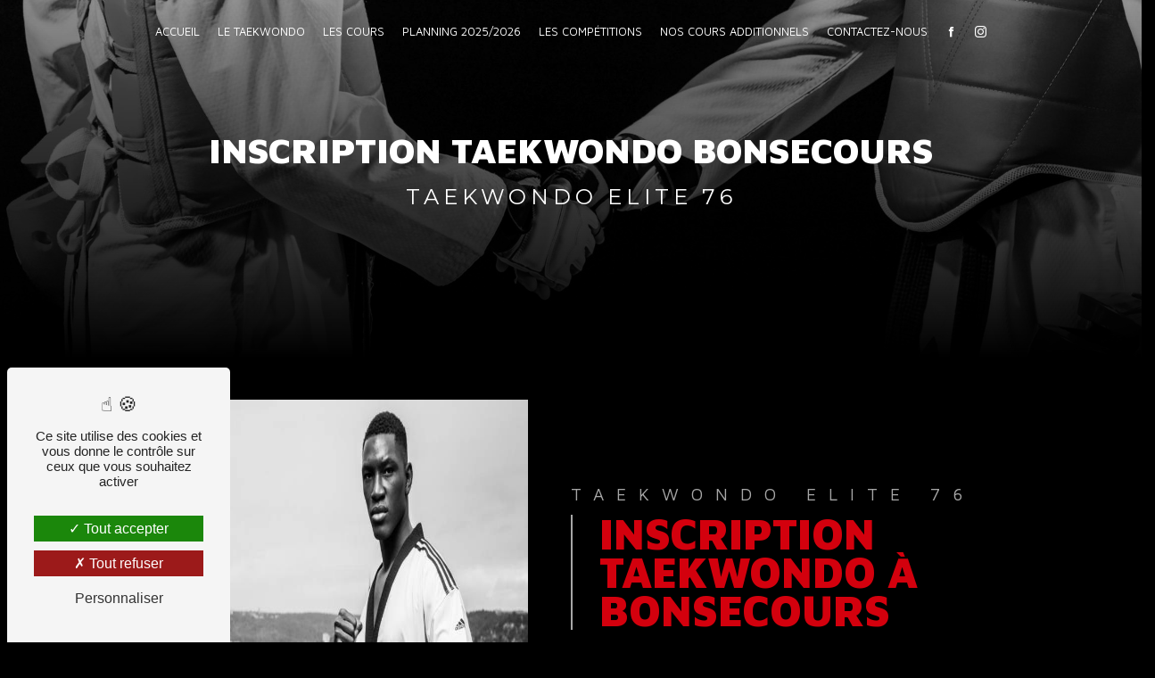

--- FILE ---
content_type: text/html; charset=UTF-8
request_url: https://taekwondoelite76.com/fr/page/inscription-taekwondo/bonsecours
body_size: 14356
content:
<!doctype html>
<html lang="fr">
<head>
    <meta charset="UTF-8"/>
    <meta name="viewport" content="width=device-width, initial-scale=1, shrink-to-fit=no">
    <title>inscription taekwondo Bonsecours - Taekwondo Elite 76</title>
    <script type="text/javascript" src="/bundles/tarteaucitron/tarteaucitron_services.js"></script>
<script type="text/javascript" src="/bundles/tarteaucitron/tarteaucitron.js"></script>
<script type="text/javascript"
        id="init_tac"
        data-iconposition="BottomLeft"
        data-bodyposition="bottom"
        data-iconsrc="/bundles/tarteaucitron/logo-cookies.svg"
        data-iconsrcdisplay="false"
        src="/bundles/tarteaucitron/inittarteaucitron.js">
</script>
                <link rel="preconnect" href="https://fonts.googleapis.com">
<link rel="preconnect" href="https://fonts.gstatic.com" crossorigin>
<link href="https://fonts.googleapis.com/css2?family=Maven+Pro:wght@900&family=Montserrat:ital,wght@0,100;0,200;0,300;0,400;0,500;0,600;0,700;0,800;0,900;1,100;1,200;1,300;1,400;1,500;1,600;1,700;1,800;1,900&display=swap" rel="stylesheet">
                <link rel="stylesheet" href="/build/new.bef8f4ec.css"><link href="https://fonts.googleapis.com/css2?family=Maven Pro:wght@100;400;900&display=swap"
                  rel="stylesheet">    <link rel="shortcut icon" type="image/jpeg" href="/uploads/media/images/cms/medias/9d57b7df1f9f12c329704ec07b88995c9399641c.jpeg"/><meta name="keywords" content="inscription taekwondo Bonsecours"/>
    <meta name="description" content="    La société Taekwondo Elite 76 située près de Bonsecours vous propose ses services en inscription taekwondo. Fort de son expérience, notre équipe dynamique, soudée et serviable est à votre service. Contactez nous au 06 50 67 75 99, nous saurons vous guider.
"/>

    

    <style>
                .primary-color {
            color: #A7A7A7;
        }

        .primary-color {
            color: #A7A7A7;
        }

        .secondary-bg-color {
            background-color: #D3000D;
        }

        .secondary-color {
            color: #D3000D;
        }

        .tertiary-bg-color {
            background-color: #000;
        }

        .tertiary-color {
            color: #000;
        }

        .config-font {
            font-family: Maven Pro, sans-serif;
        }

        @charset "UTF-8";
html {
  overflow-x: hidden;
}
body {
  background-color: #000;
}
body ::selection {
  background-color: #D3000D;
  color: #000;
}
/******SCROLLBAR******/
::-webkit-scrollbar {
  width: 6px;
  background: transparent;
}
::-webkit-scrollbar-thumb {
  background: #D3000D;
  border-radius: 15px;
}
/******FORMALITÉ******/
h1 {
  color: #fff;
  font-family: Maven Pro, Sans-serif;
  letter-spacing: 0px;
  text-transform: uppercase;
  font-size: 4.5em;
  font-weight: 900;
  line-height: 0.9;
  border-left: 2px solid #A7A7A7;
  padding: 0px 30px;
}
h2 {
  color: #fff;
  font-family: Maven Pro, Sans-serif;
  letter-spacing: 0px;
  text-transform: uppercase;
  margin-bottom: 25px;
  font-size: 3em;
  font-weight: 900;
  line-height: 0.9;
  border-left: 2px solid #A7A7A7;
  padding: 0px 30px;
}
h3 {
  color: #D3000D;
  font-family: Maven Pro, Sans-serif;
  letter-spacing: 0px;
  text-transform: uppercase;
  margin-bottom: 25px;
  font-size: 2em;
  font-weight: 900;
  line-height: 0.9;
  border-left: 2px solid #A7A7A7;
  padding: 0px 30px;
}
h4 {
  color: #fff;
  font-family: Maven Pro, Sans-serif;
  font-size: 1.5em;
  font-weight: 900;
  line-height: 1;
  border-top: 1px solid #fff;
  padding: 10px;
}
h5 {
  color: #fff;
  font-family: Maven Pro, Sans-serif;
  letter-spacing: 0px;
  text-transform: uppercase;
  font-size: 2.5em;
  font-weight: 900;
  line-height: 0.9;
  margin-bottom: 15px;
}
h6 {
  color: #A7A7A7;
  font-family: "Montserrat", Sans-serif;
  font-weight: 300;
  font-size: 0.9em;
  margin-bottom: 25px;
}
a {
  color: #D3000D;
}
a:hover, a:focus {
  text-decoration: none;
  opacity: 1;
  transition: 0.3s;
}
.scrollTop {
  color: #fff;
  border: none;
  background-color: #A7A7A7;
  border-radius: 50px;
}
.scrollTop:hover {
  opacity: 0.8;
  background-color: #D3000D;
  color: #fff;
}
.modal-content .custom-control-input:active, .modal-content .custom-control-label::before {
  background-color: #D3000D !important;
}
.modal-content .custom-control-input:focus, .modal-content .custom-control-label::before {
  box-shadow: 0 0 0 1px #D3000D !important;
}
p {
  font-family: "Montserrat", sans-serif !important;
  color: #fff;
  font-weight: 400;
  font-size: 0.9em;
  letter-spacing: 0 !important;
  line-height: 1.4;
  margin-bottom: 0;
}
strong {
  font-weight: 600;
}
.btn {
  background: transparent;
  border-radius: 0px;
  border-bottom: 2px solid #D3000D;
  color: #fff;
  font-weight: 400;
  font-family: "Montserrat", sans-serif !important;
  transition: 0.3s !important;
  padding: 5px 10px;
}
.btn i {
  background-color: transparent;
}
.btn:hover {
  color: #fff;
  letter-spacing: 1px;
  transition: 0.3s !important;
}
.btn:after {
  background: rgba(60, 60, 60, 0);
}
.map-full-width {
  padding: 0;
}
ul {
  color: #D3000D;
}
/******ERROR-PAGE*****/
.error-content .btn-error {
  border: 1px solid #D3000D;
  background-color: #D3000D;
  color: #fff;
  transition: all 0.3s;
}
.error-content .btn-three-columns:hover {
  opacity: 1;
  margin-left: 20px;
}
/******TOP-MENU******/
.top-menu {
  padding: 0 25px;
}
.top-menu li {
  font-size: 1em;
  color: #fff;
}
.top-menu li a {
  color: #fff;
  font-weight: 400;
}
.top-menu .navbar-expand-lg .navbar-nav .nav-link {
  padding-left: 0 !important;
  padding-right: 0 !important;
}
.top-menu .dropdown-menu {
  background-color: #fff;
  width: 100%;
}
.top-menu .dropdown-menu li {
  padding: 8px 15px;
  min-width: 100%;
  display: flex;
  font-size: 1em;
  justify-content: center !important;
  color: #A7A7A7 !important;
}
.top-menu .dropdown-menu li a {
  text-align: right;
  font-family: Maven Pro, sans-serif;
  font-size: 1em;
  color: #A7A7A7 !important;
}
.top-menu .dropdown-menu li:first-child {
  border-top: 1px solid #D3000D;
}
.top-menu .dropdown-menu:before {
  border-color: transparent transparent #D3000D transparent;
}
.top-menu .dropdown-menu li a {
  color: #D3000D;
  font-size: 1em;
  margin-right: 3%;
  font-family: Maven Pro, sans-serif;
}
.top-menu .dropdown-menu li a:hover {
  color: #D3000D !important;
  border-bottom-color: #D3000D !important;
}
.top-menu .dropdown-menu .active {
  border: none !important;
}
.top-menu .nav-link {
  font-family: Maven Pro, sans-serif;
}
.affix-top {
  background-color: transparent !important;
}
.affix-top li {
  font-size: 1em;
  color: #fff;
  text-transform: uppercase;
}
.affix-top li a {
  color: #fff;
  font-weight: 100;
}
.affix-top .justify-content-end {
  justify-content: center !important;
}
.affix-top .navbar-brand {
  font-family: Maven Pro, sans-serif;
  color: #A7A7A7;
  display: none;
}
.affix {
  background-color: #fff;
  box-shadow: 0px 2px 5px rgba(211, 0, 13, 0.5);
}
.affix li a {
  font-family: Maven Pro, sans-serif;
  color: #000 !important;
  text-align: center;
  text-transform: uppercase;
  font-size: 0.9em;
}
.affix .btn-call-to-action {
  background-color: transparent !important;
  font-family: Maven Pro, sans-serif !important;
  border-bottom: 1px solid #D3000D;
  color: #D3000D !important;
  font-size: 1em !important;
  border-radius: 0;
  padding: 0;
}
.affix .btn-call-to-action:hover {
  opacity: 1;
  font-family: Maven Pro, sans-serif !important;
  color: #D3000D !important;
  border-bottom: 1px solid #D3000D;
  letter-spacing: 1px;
  border-radius: 0;
  background: none;
}
.affix .btn-call-to-action:hover:after {
  left: 0;
  transition: left 0.5s ease;
}
.affix .btn-call-to-action i {
  background-color: transparent !important;
  margin-right: 0;
}
.affix .btn-call-to-action:after {
  display: none;
}
.affix .btn-call-to-action:before {
  display: none;
}
.affix .navbar-brand {
  font-family: Maven Pro, sans-serif;
  color: #D3000D;
  display: block !important;
}
.affix-top .btn-call-to-action {
  background-color: transparent !important;
  font-family: Maven Pro, sans-serif !important;
  border-bottom: 1px solid #D3000D;
  color: #A7A7A7;
  font-size: 1em !important;
  border-radius: 0;
  padding: 0;
}
.affix-top .btn-call-to-action:hover {
  opacity: 1;
  font-family: Maven Pro, sans-serif !important;
  color: #A7A7A7 !important;
  border-bottom: 1px solid #D3000D;
  letter-spacing: 1px;
  border-radius: 0;
  background: none;
}
.affix-top .btn-call-to-action:hover:after {
  left: 0;
  transition: left 0.5s ease;
}
.affix-top .btn-call-to-action i {
  background-color: transparent !important;
  margin-right: 0;
}
.affix-top .btn-call-to-action:after {
  display: none;
}
.affix-top .btn-call-to-action:before {
  display: none;
}
.affix-top li a:hover {
  opacity: 1;
  font-family: Maven Pro, sans-serif;
  color: #fff !important;
  font-weight: 400;
  border-radius: 0px;
  letter-spacing: 1px;
}
.affix li a:hover {
  opacity: 1;
  font-family: Maven Pro, sans-serif;
  color: #000 !important;
  font-weight: 400;
  border-radius: 0px;
  letter-spacing: 1px;
}
.top-menu .active > a:first-child, .top-menu .dropdown-menu .active, .top-menu .dropdown-menu .active a:hover {
  opacity: 1;
  font-family: Maven Pro, sans-serif;
  color: #A7A7A7 !important;
  font-weight: 400;
  border-radius: 0px;
  border-bottom: 1px solid #A7A7A7;
}
.navbar-blog-pages {
  background-color: #fff;
}
@media (max-width: 992px) {
  .affix-top li a {
    font-family: Maven Pro, sans-serif;
    color: #A7A7A7 !important;
    letter-spacing: 2px;
    transition: 0.3s;
    font-size: 15px;
  }
  .navbar-toggler {
    background-color: #A7A7A7;
    border-radius: 50px;
    border: 0;
    padding: 5px;
  }
  .top-menu .navbar-toggler-icon {
    filter: invert(1);
  }
  .top-menu {
    padding: 0;
  }
  .navbar-collapse .dropdown {
    border-top: 1px solid #000;
  }
  .top-menu .navbar-collapse .dropdown .icon-dropdown {
    color: #D3000D !important;
  }
  .navbar-collapse {
    border-top: 2px solid #000;
    background-color: #000;
    overflow: scroll;
  }
  .top-menu .dropdown-menu li:first-child, .top-menu .nav-item, .top-menu .dropdown .nav-item {
    border: none;
  }
}
/******LEFT-MENU******/
#sidebar {
  background-color: rgba(255, 255, 255, 0.9);
}
.sidebar .sidebar-header img {
  width: 80%;
}
.sidebar .sidebar-header strong {
  color: #757575;
  font-family: Maven Pro, sans-serif;
  letter-spacing: 4px;
  font-size: 1.5em;
  display: none;
}
.sidebar li a {
  font-family: Maven Pro, sans-serif;
  letter-spacing: 1px;
  font-size: 17px;
  color: #D3000D;
  transition: all 0.3s;
}
.sidebar li ul li a {
  font-size: 15px;
  font-family: Maven Pro, sans-serif;
}
.sidebar li .nav-link:hover {
  color: #D3000D;
  padding-left: 25px;
  border-left: 2px solid #D3000D;
  font-weight: 900;
}
.sidebar .active a:first-child {
  color: #D3000D !important;
  border-left: 2px solid #D3000D;
  font-weight: 900;
}
.sidebar .social-network ul li a {
  background-color: #D3000D;
  color: #fff;
}
.sidebar .social-network ul::before {
  background-color: #D3000D;
}
.hamb-menu {
  display: none;
}
.hamburger.is-open .hamb-top, .hamburger.is-open .hamb-middle, .hamburger.is-open .hamb-bottom, .hamburger.is-closed .hamb-top, .hamburger.is-closed .hamb-middle, .hamburger.is-closed .hamb-bottom {
  background: #000;
}
.hamburger {
  width: 60px;
  background-color: #A7A7A7;
  border-radius: 0px 5px 5px 0px;
}
.dropdown-toggle {
  color: #D3000D !important;
}
/******SLIDER******/
.slider-content .home-slider-text .container {
  display: flex;
  flex-direction: column;
  justify-content: left;
  align-items: flex-start;
  margin-left: 40px;
}
.slider-content .home-slider-text h1 {
  font-size: 5em;
  color: #A7A7A7;
  line-height: 0.8;
}
.slider-content .home-slider-text h1 strong {
  font-size: 1.45em;
  font-weight: normal;
}
.slider-content .home-slider-text h2 {
  font-size: 1.5em;
  color: #fff;
  font-weight: 400;
  margin-top: 2%;
  font-family: "Montserrat", sans-serif;
  position: relative;
}
.slider-content .home-slider-text h3 {
  margin: 0%;
  color: #D3000D;
  font-size: 1.01em;
  letter-spacing: 0px;
  font-weight: 600;
  font-family: "Montserrat", sans-serif;
}
.slider-content .home-slider-text .btn-slider-content {
  justify-content: left !important;
}
.slider-content .logo-content {
  justify-content: flex-start !important;
}
.slider-content .logo-content img {
  max-width: 280px;
  height: auto;
  margin-bottom: 2%;
  margin-left: 90px;
}
.slider-content p {
  color: #fff;
}
.slider-content .line-slider-content .line, .slider-content .line2, .slider-content .line3, .slider-content .line4 {
  background: #ffffff;
}
.slider-content .carousel-indicators .active {
  background-color: #A7A7A7;
}
.slider-content .carousel-fade {
  height: 100vh;
}
.slider-content .background-pattern {
  opacity: 0.2;
  background-size: cover !important;
  background-position: center !important;
}
.slider-content .background-opacity-slider {
  background-color: #000;
  opacity: 0.6;
}
/****TWO-COLUMNS****/
.two-columns-content {
  padding: 0%;
  margin: 4% 8% 0% 8%;
  background-color: transparent;
}
.two-columns-content h2 {
  margin-bottom: 0px;
  font-size: 3em;
  margin-bottom: 25px;
}
.two-columns-content h3 {
  font-weight: 600;
}
.two-columns-content .btn-two-columns:hover {
  margin-left: 0px;
}
.two-columns-content .btn {
  color: #000;
}
.two-columns-content .bloc-left, .two-columns-content .bloc-right {
  background-color: transparent;
}
.two-columns-content .bloc-right {
  padding: 0% 0% 0% 9%;
}
.two-columns-content .bloc-texte {
  padding: 10%;
  background-color: transparent;
}
.two-columns-content .bloc-texte li::marker {
  color: #000;
}
.two-columns-content .img-content-fullsize a {
  align-items: center;
}
.two-columns-content h5 {
  margin: 30px 0px 10px;
}
.two-columns-content hr {
  border: 1px solid #A7A7A7;
  margin: 2% 50% 3% 0%;
}
.two-columns-content .two-columns-text-content {
  padding: 0;
  margin: 0;
}
.two-columns-content .two-columns-text-content .item-content {
  padding: 0;
}
.two-columns-content .two-columns-text-content .item-content:nth-child(1) {
  border-right: none;
}
.two-columns-content .bloc-texte li {
  font-size: 1em;
  color: #fff;
  font-family: "Montserrat", sans-serif;
  font-weight: 500;
}
.display-media-left {
  padding-top: 0%;
}
.display-media-left .bloc-texte {
  padding: 0% 0% 0% 5%;
}
.two-columns-text-content {
  padding: 0;
  margin: 5%;
  background-color: transparent;
  justify-content: center;
  align-items: center;
}
.two-columns-text-content .item-content {
  padding: 0em 2em;
}
/******TWO COLUMNS PRESENTATION******/
/*BLOC LEFT*/
.two-columns-presentation-content {
  margin: 5%;
  min-height: 50vh;
}
.two-columns-content .bloc-left {
  padding: 2% 10% 2% 0%;
  background-color: transparent;
}
.opacity-left {
  background-color: #A7A7A7;
}
.two-columns-presentation-content .bloc-left .text-content h3 {
  color: #fff;
}
.two-columns-presentation-content .bloc-left .text-content h2 {
  color: #000;
  font-weight: 100;
  font-size: 3em;
  margin-bottom: 0px;
}
.two-columns-presentation-content .logo-content img {
  max-width: 300px;
  height: auto;
}
.bloc-left .typewrite {
  color: #000;
  font-family: Maven Pro, sans-serif;
  font-size: 2em;
  font-weight: 800;
}
.bloc-left .btn-two-columns-presentation-call-to-action:hover, .btn-two-columns-presentation-call-to-action:focus {
  opacity: 0.8;
}
/*BLOC RIGHT*/
.opacity-right {
  background-color: #D3000D;
}
.bloc-right .typewrite {
  color: #000 !important;
  font-family: Maven Pro, sans-serif;
  font-size: 2em;
  font-weight: 600;
}
.two-columns-presentation-content .bloc-right .text-content h3 {
  color: #fff;
}
.two-columns-presentation-content .bloc-right p, .two-columns-presentation-content .bloc-right span {
  color: #000 !important;
  font-weight: 800;
}
.two-columns-presentation-content .bloc-right .text-content h2 {
  color: #000;
  font-weight: 100;
  font-size: 3em;
  margin-bottom: 0px;
}
.bloc-right .btn-two-columns-presentation-call-to-action:hover, .btn-two-columns-presentation-call-to-action:focus {
  opacity: 0.8;
}
/****THREE-COLUMNS**********/
.btn-three-columns-text-call-to-action {
  text-align: center;
}
.three-columns-content {
  padding: 0;
  margin: 5%;
}
.three-columns-content .btn-three-columns {
  transition: all 0.3s;
  border: 2px solid #A7A7A7;
}
.three-columns-content .btn-three-columns:hover {
  opacity: 1;
}
.three-columns-content .image-content .parent-auto-resize-img-child a img {
  border-radius: 0;
  box-shadow: none;
}
.three-columns-content .text-content {
  background-color: transparent;
}
.three-columns-2-content {
  padding: 0;
  margin: 5%;
}
.three-columns-2-content .image-content {
  padding: 0;
}
.three-columns-2-content .image-content .parent-auto-resize-img-child a img {
  border-radius: 0;
  box-shadow: none;
}
.three-columns-2-content p {
  border-left: 2px solid #D3000D;
  padding-left: 15px;
}
/****TWO-COLUMNS-SLIDER****/
.two-columns-slider-content {
  margin: 5%;
}
.two-columns-slider-content .text-content .bloc-left {
  background-color: #fff;
  -webkit-box-shadow: 10px 10px 29px -23px black;
  -moz-box-shadow: 10px 10px 29px -23px black;
  box-shadow: 10px 10px 29px -23px black;
}
.two-columns-slider-content .text-content .bloc-right {
  background-color: #fff;
  -webkit-box-shadow: -10px 10px 29px -23px black;
  -moz-box-shadow: -10px 10px 29px -23px black;
  box-shadow: -10px 10px 29px -23px black;
}
.two-columns-slider-content .carousel-caption span {
  color: #fff;
  font-family: Maven Pro, sans-serif;
  font-style: italic;
  letter-spacing: 2px;
  text-shadow: 1px 2px 3px rgba(150, 150, 150, 0.86);
}
.two-columns-slider-content .carousel-indicators .active {
  background-color: #D3000D;
}
.two-columns-slider-content .justify-content-end {
  justify-content: left !important;
}
/****VIDEO-PRESENTATION*****/
.video-container .arrow-down-content {
  color: #D3000D;
  z-index: 1000;
}
.video-container .text-content h1 {
  color: #000;
  font-weight: 100;
  margin-bottom: 0;
  font-family: Maven Pro, sans-serif;
  font-size: 5em;
  margin-bottom: 10px;
  margin-top: -50px;
}
.video-container .text-content h3 {
  font-size: 1.5em;
  color: #000;
  font-weight: 300;
  letter-spacing: 0px;
}
.video-container .text-content p {
  color: #fff;
}
.video-container .text-content img {
  max-height: 200px;
}
.video-container .opacity-video {
  background: linear-gradient(180deg, rgba(0, 0, 0, 0) 0%, black 100%);
  opacity: 1;
}
.video-container h2 {
  font-size: 1.6em;
  letter-spacing: 2px;
  margin-bottom: 20px;
  margin-top: 10px;
  color: #fff;
  font-family: Maven Pro, sans-serif;
  text-transform: uppercase;
  font-weight: 400;
  border-left: none;
}
.video-container h2 strong {
  background: linear-gradient(180deg, transparent 0%, transparent 60%, transparent 80%, #D3000D 100%);
  font-weight: 800;
}
.video-container .background-pattern {
  opacity: 1;
  background-size: cover !important;
}
.video-container .bottom-pattern {
  bottom: -100px;
}
.video-container .btn-video-call-to-action {
  backdrop-filter: blur(0px) !important;
}
@media (max-width: 992px) {
  .video-container .text-content img {
    max-height: 150px;
    width: auto;
  }
  .video-container .text-content h2 {
    font-size: 1.5em;
  }
  .top-menu {
    background-color: #A7A7A7 !important;
  }
}
/******BANNIÈRE*********/
.banner-video-content {
  height: 30vh;
  padding: 5%;
}
.banner-video-content .opacity-banner {
  opacity: 0.4;
  background-color: #D3000D;
}
.banner-video-content .btn-content {
  display: none !important;
}
.banner-content {
  height: 50vh;
}
.banner-content .btn {
  color: #fff;
  margin-top: 30px;
}
.banner-content .btn:hover {
  color: #fff;
}
.banner-content .content-btn {
  justify-content: center;
}
.banner-content .text-content {
  padding: 5%;
}
.banner-content hr {
  margin: 2% 70% 2% 0%;
  border: 1px solid #A7A7A7;
}
.banner-content .logo-content {
  text-align: center;
}
.banner-content .logo-content img {
  max-width: 315px;
}
.banner-content h1 {
  color: #fff;
  line-height: 1.1;
  margin-bottom: 0px;
  border-left: none;
  padding: 0;
}
.banner-content h2 {
  font-size: 1.6em;
  letter-spacing: 5px;
  color: #A7A7A7;
  font-family: Maven Pro, sans-serif;
  font-weight: 300;
  border-left: none;
  margin-top: 10px;
}
.banner-content h2 strong {
  color: #D3000D;
  font-weight: 900;
}
.banner-content h3 {
  margin-bottom: 2%;
  margin-top: 18px;
  color: #A7A7A7;
  letter-spacing: 3px;
  font-family: Maven Pro, sans-serif;
  font-size: 1.3em;
}
.banner-content .opacity-banner {
  background: linear-gradient(180deg, rgba(0, 0, 0, 0.4) 0%, black 100%);
}
/******ENCRES*********/
#menuprestations .container {
  margin: 0;
  padding: 0;
}
.link-id-content .content-btn .btn-link-id {
  padding: 4px 20px !important;
  border-radius: 0 !important;
}
.link-id-content {
  font-family: Maven Pro, sans-serif;
  padding: 0;
  z-index: 1000;
  width: fit-content;
  text-align: center;
  background-color: transparent;
  position: fixed;
  display: block;
  top: 170px;
  max-width: 100%;
}
.link-id-content .content-btn .btn-link-id {
  margin: 0;
  transition: 0.2s ease-out;
  z-index: 9;
  border-radius: 0;
  border: none;
  color: white;
  position: relative;
  width: fit-content;
  padding: 15px;
  overflow: hidden;
  opacity: 1;
  background: #000;
  border-bottom: 2px solid #D3000D;
  font-size: 1em;
  margin-bottom: 5px;
}
.link-id-content .content-btn .btn-link-id:hover {
  opacity: 0.8 !important;
  padding-left: 15px;
  transition-duration: 0ms;
}
.link-id-content .content-btn {
  display: grid;
  justify-content: flex-start;
}
.link-id-content .opacity {
  background-color: transparent;
}
/******BLOC DE TEXTE*********/
.text-bloc-content {
  margin: 5% 5% 0%;
  padding: 0% 30% 0% 0%;
}
.text-bloc-content .row {
  justify-content: center;
}
.text-bloc-content .texte-ban {
  padding: 0px 25px;
}
.text-bloc-content h2 {
  margin-bottom: 25px;
}
.text-bloc-content h3 {
  font-weight: 600;
}
.text-bloc-content p {
  color: #fff;
  font-size: 1.5em;
  line-height: 1;
}
.texte-page p {
  font-size: 1.2em;
}
.title {
  padding: 0% 0% 0% 30%;
}
.title p {
  font-size: 1.2em;
}
.title h2 {
  border-right: 2px solid #A7A7A7;
  padding: 0px 30px;
  border-left: none;
}
.title-gauche {
  padding: 0%;
}
.title-gauche h2 {
  border-left: 2px solid #A7A7A7;
  padding: 0px 30px;
  border-right: none;
}
.title-gauche p {
  font-size: 1.2em;
}
/******PARTENAIRES*********/
.partners-content {
  padding: 5%;
  background-color: transparent;
}
.partners-content .container {
  max-width: 100%;
}
.partners-content .title-content {
  margin-bottom: 50px;
}
.partners-content #partners {
  margin: 0;
}
.partners-content .owl-carousel .owl-item {
  min-height: 33px;
}
.partners-content .owl-nav button.owl-prev, .partners-content .owl-nav button.owl-next {
  color: #D3000D;
  top: -15px;
  font-size: 2em;
}
.partenaires-page {
  padding: 1% 8% 4%;
}
/******MEDIA*********/
/******FORM-CONTACT*********/
.form-contact-content {
  background-color: transparent;
  margin: 5%;
  padding: 0% 10% 0%;
}
.form-contact-content .form-control {
  border-radius: 0px;
  border-bottom: 2px solid #D3000D;
  border-top: 2px solid transparent;
  border-left: 2px solid transparent;
  border-right: 2px solid transparent;
  background-color: transparent;
  color: #fff;
  font-family: "Montserrat", sans-serif;
}
.form-contact-content .form-control:focus {
  border-color: #D3000D;
  box-shadow: 0 0 0 0.2em rgba(246, 224, 176, 0.35);
}
.form-contact-content .form-title {
  display: none;
}
.form-contact-content h2 {
  font-size: 3em;
  margin-bottom: 25px;
}
.form-contact-content p {
  color: #fff;
}
.form-contact-content .form-control::placeholder {
  color: #fff !important;
  font-family: "Montserrat", sans-serif;
}
.form-contact-content .sending-message i {
  color: #fff;
  font-family: "Montserrat", sans-serif;
}
.form-contact-content label {
  color: #fff;
  font-family: "Montserrat", sans-serif;
}
.form-contact-content .recaptcha-text {
  color: #fff;
  font-family: "Montserrat", sans-serif;
}
.form-contact-content .recaptcha-text a {
  color: #fff;
  font-family: "Montserrat", sans-serif;
}
.form-contact-content a {
  color: #fff;
}
.form-builder-content .form-group .form-control {
  border: 1px solid #D3000D;
  border-radius: 20px;
  font-family: "Montserrat", sans-serif;
}
.form-builder-content .form-control {
  border-radius: 20px;
}
.form-builder-content .chosen-container-multi .chosen-choices {
  border: 1px solid #D3000D;
  border-radius: 20px;
  font-family: "Montserrat", sans-serif;
}
.form-builder-content label {
  color: #A7A7A7;
  font-family: "Montserrat", sans-serif;
  letter-spacing: 0px;
}
.form-builder-content input:required {
  border: 2px solid #A7A7A7 !important;
}
.form-builder-content #form_builder_1_choice_7_je_suis_interessee_par {
  background-color: #D3000D;
}
.chosen-container-multi .chosen-choices li.search-field input[type=text] {
  font-family: "Montserrat", sans-serif;
}
.chosen-container .chosen-drop {
  background-color: #b9cbff;
  border-radius: 0px 0px 10px 10px;
}
.chosen-container .chosen-drop li {
  font-family: "Montserrat", sans-serif;
}
/******FORM-GUEST-BOOK*********/
.form-guest-book-content h4 {
  font-size: 2.5em;
  color: #D3000D;
}
.form-guest-book-content .form-control:focus {
  border-color: #D3000D;
  box-shadow: 0 0 0 0.2em rgba(246, 224, 176, 0.35);
}
.form-guest-book-content .sending-message i {
  color: #D3000D;
}
/******ACTIVITY*********/
.activity-content {
  margin: 2% 5% 5%;
  padding: 0;
}
.activity-content .activity-template-4 #card-slider .slick-next, .activity-content .activity-template-4 #card-slider .slick-prev {
  border-color: #fff;
}
.activity-content .activity-template-4 #card-slider .slide {
  padding: 0;
}
.activity-content .activity-template-4 #card-slider .slide .card {
  border-radius: 0px;
}
.activity-content .activity-template-4 #card-slider .slide .card .opacity {
  background: linear-gradient(180deg, rgba(0, 0, 0, 0.2) 10%, #000 100%);
  opacity: 0.8;
}
.activity-content .activity-template-4 #card-slider .slide .card .card-body {
  background: transparent !important;
  width: 100% !important;
  padding: 2.5em;
  display: flex;
  flex-direction: column;
  justify-content: start;
  align-items: center;
}
.activity-content .activity-template-4 #card-slider .slide .card .card-body .card-text {
  font-family: "Montserrat", sans-serif;
  font-weight: 400;
  text-transform: uppercase;
  letter-spacing: 1px;
  font-size: 1.4em;
  color: #fff;
  margin-top: 0px;
  text-align: center;
  border-top: 1px solid #fff;
}
.activity-content .activity-template-4 #card-slider .slide .card .btn-activity-4 {
  background: transparent;
  font-size: 20px;
  padding: 1em !important;
  margin-top: 1em;
  border-radius: 100px;
}
.activity-content .activity-template-4 #card-slider .slide .card .btn-activity-4:hover {
  background: transparent;
  border-bottom-color: #D3000D;
  padding: 0.5em !important;
}
@media (max-width: 1300px) {
  .activity-content .activity-content h4 {
    font-size: 1.8em;
  }
}
/******GUEST-BOOK*********/
.guest-book-content .item .avatar {
  background-color: #D3000D !important;
  color: #fff;
}
.guest-book-content strong {
  font-family: Maven Pro, sans-serif;
  color: #D3000D !important;
}
.guest-book-content p {
  font-family: Maven Pro, sans-serif;
}
/******INFORMATIONS*********/
.informations-content .item-content .item a, .informations-content .item-content .item p {
  color: #000;
  letter-spacing: 0 !important;
}
.informations-content .item-content .item strong {
  color: #D3000D;
  font-family: Maven Pro, Sans-serif;
  font-size: 2em !important;
  font-weight: 100 !important;
}
.informations-content i {
  color: #A7A7A7;
  opacity: 1 !important;
}
/******FOOTER*********/
.footer-content {
  background-color: #000;
  color: #fff;
}
.footer-content .btn-seo {
  font-family: Maven Pro, sans-serif;
  border: none;
  text-shadow: 0px 0px 0px;
  font-weight: 100;
}
.footer-content a, .footer-content p {
  color: #fff;
  margin-bottom: 0;
}
.footer-content .seo-content {
  padding: 0;
}
.footer-content .seo-content .btn-seo {
  color: #A7A7A7;
  font-family: Maven Pro, sans-serif !important;
  font-size: 1.5em;
  font-weight: 500;
  border: none;
}
.footer-content .seo-content .btn-seo::after {
  top: 0;
  left: 0;
  border-top-color: transparent;
  border-left-color: transparent;
  border-bottom-color: transparent;
  border-right-color: transparent;
}
.footer-content .seo-content .btn-seo::before {
  bottom: 0;
  right: 0;
  border-bottom-color: transparent;
  border-right-color: transparent;
  border-top-color: transparent;
  border-left-color: transparent;
}
/******SEO-PAGE*********/
.seo-page .form-contact-content {
  margin-top: 0;
}
.seo-page .form-contact-content .form-title-page {
  font-family: Maven Pro;
  font-size: 3em;
  color: #D3000D;
  font-weight: 100;
}
.seo-page .banner-content h1 {
  font-size: 2.5em;
}
.seo-page .banner-content h3 {
  font-size: 1.5em;
  letter-spacing: 5px;
  margin-top: 20px;
  color: #fff;
  border-left: none;
  font-family: "Montserrat", sans-serif;
  font-weight: 400;
}
.seo-page .banner-content .opacity-banner {
  opacity: 1;
}
.seo-page h1 {
  font-size: 3.5em;
  text-align: center;
}
.seo-page .informations-seo-content .text-content h2 {
  color: #A7A7A7;
}
.seo-page .informations-content .item-content {
  justify-content: center;
  padding: 4%;
}
.seo-page .informations-content .item-content .item .informations strong {
  font-size: 2em !important;
  font-weight: 900 !important;
  color: #fff;
}
.seo-page .informations-content .item-content .item .informations p, .seo-page .informations-content .item-content .item .informations a {
  color: #A7A7A7;
  font-weight: bold;
}
.seo-page .informations-content i {
  color: #D3000D;
}
.seo-page h3 {
  padding: 0;
  border-left: none;
  color: #A7A7A7;
  font-weight: 200;
  font-size: 1.2em;
}
.seo-page h2 {
  font-weight: 900 !important;
  color: #D3000D;
}
.seo-page strong {
  color: #A7A7A7;
}
.seo-page .form-content .title-form {
  font-family: Maven Pro, Sans-serif;
  color: #D3000D;
  font-weight: 900;
  font-size: 2em;
}
.seo-page .form-content .btn-contact-form::after, .seo-page .form-content .btn-contact-form::before {
  display: none;
}
.seo-page .form-content .recaptcha-text {
  color: #fff;
}
.seo-page .form-content .recaptcha-text a {
  color: #fff;
}
.seo-page .form-control:focus {
  border-color: #D3000D;
  box-shadow: 0 0 0 0.2em rgba(246, 224, 176, 0.35);
}
.seo-page .sending-message i {
  color: #D3000D;
}
.seo-page .btn i {
  color: #fff;
}
.seo-page label {
  color: #fff;
}
.seo-page .two-columns-content {
  margin: 0;
}
.seo-page .two-columns-content .row {
  align-items: center;
}
.seo-page .two-columns-content .bloc-texte {
  padding: 4% 15% 4% 0%;
}
.seo-page .two-columns-content .img-content .parent-auto-resize-img-child a img {
  border-radius: 0 !important;
  box-shadow: none !important;
}
.seo-page .two-columns-content .btn {
  color: #fff;
}
.seo-page .legal-form a {
  color: #fff;
}
/******ARTICLES***********/
.articles-list-content {
  padding: 5%;
}
.articles-list-content .item-content .item .category .item-category {
  color: #A7A7A7;
  background-color: #D3000D;
  border-radius: 0px;
  font-size: 1em;
  padding: 1% 3%;
  letter-spacing: 0;
}
.articles-list-content .item-content .item .image-content img {
  transition: all 0.3s linear;
}
.articles-list-content .item-content .item :hover .image-content img {
  -webkit-transform: scale(1.3);
  transform: scale(1.3);
}
.articles-list-content .title-content {
  display: none;
}
.articles-list-content .title-content h2 {
  color: #D3000D;
}
.articles-list-content .item-content .title-content {
  display: block;
}
.articles-list-content .item {
  margin: 10px;
  border-radius: 0px;
  border-left: 2px solid #000;
  border-top: none;
  border-bottom: none;
  border-right: none;
  max-width: 23%;
  padding: 0px 5px 0px 15px;
}
.articles-list-content .item .image-content {
  border-radius: 0px;
  border: none;
}
.articles-list-content .item .hover-item {
  background: none;
}
.articles-list-content .item .hover-item .btn-article {
  display: none;
}
.articles-list-content .item .text-content h4 {
  letter-spacing: 0px;
  font-size: 2em;
  color: #000;
  font-family: Maven Pro;
}
.articles-list-content .text-content h4 {
  color: #A7A7A7;
  font-size: 1.5em;
}
.articles-list-content .text-content strong {
  font-weight: 500;
  text-transform: uppercase;
  letter-spacing: 0px;
  font-size: 14px;
}
.articles-list-content .text-content .date-content {
  display: none;
}
.articles-list-content .text-content .btn-article {
  background-color: rgba(0, 0, 0, 0.6);
  color: #000;
  border: 2px solid #A7A7A7;
  border-radius: 20px;
  font-size: 1em;
}
/******ARTICLES-PAGES*******/
.article-page-content .image-content {
  border-radius: 0px;
}
.article-page-content .text-content img {
  border-radius: 0px;
}
.article-page-content .text-content .align-content .content {
  background-color: #A7A7A7;
}
.article-page-content .text-content h1 {
  color: #D3000D !important;
  font-family: Maven Pro, Sans-serif;
  letter-spacing: 2px;
  font-size: 2.5em;
  color: #D3000D;
  margin-bottom: 30px;
}
.article-page-content li {
  color: #000;
  font-family: "Montserrat", Sans-serif;
}
.article-page-content h2 {
  font-size: 3em;
}
.article-page-content h3 {
  color: #D3000D !important;
  margin-bottom: 25px;
}
.article-page-content p {
  color: #fff !important;
}
.article-page-content .align-content .content {
  background-color: #A7A7A7;
  border-radius: 20px;
}
.article-page-content .category-article-page {
  color: #000 !important;
  font-family: Maven Pro, Sans-serif;
  background-color: #D3000D;
}
.article-page-content .btn-article-page {
  color: #000 !important;
  border: none;
  font-family: Maven Pro, Sans-serif;
  color: #D3000D;
}
.article-page-content .gallery-content {
  display: none;
}
.item-content .row.row-eq-height {
  justify-content: center;
  flex-wrap: inherit;
}
/******SERVICES*******/
.services-list-content .item-content .item .category {
  font-family: Maven Pro, Sans-serif;
  color: #D3000D;
}
.services-list-content .item-content .item .link {
  font-family: Maven Pro, Sans-serif;
  letter-spacing: 5px;
}
/******SERVICE-PAGES*******/
.service-page-content .category-service-page {
  font-family: Maven Pro, Sans-serif;
  color: #fff;
  background-color: #D3000D;
}
/******PRODUCTS***********/
.products-list-content .item-content .item .category {
  font-family: Maven Pro, Sans-serif;
  color: #D3000D;
}
.products-list-content .item-content .item .link {
  font-family: Maven Pro, Sans-serif;
  letter-spacing: 5px;
}
.products-list-content .item-content .item .text-content {
  background-color: #000;
  border-radius: 10px;
}
.products-list-content .item-content .item .text-content h4 {
  font-size: 2em;
  color: #D3000D;
  font-weight: 900;
}
.products-list-content .item-content .item .text-content .category .item-category {
  background-color: #D3000D;
  color: #A7A7A7;
}
.products-list-content .item-content .item .price .badge-price {
  color: #A7A7A7;
  font-size: 3em;
}
/******PRODUCT-PAGES*******/
.product-page-content .btn-product-page {
  color: #A7A7A7;
}
.product-page-content .category-product-page {
  font-family: Maven Pro, Sans-serif;
  color: #A7A7A7;
  background-color: #D3000D;
}
.product-page-content .product-page-content .btn {
  color: #A7A7A7 !important;
}
.product-page-content .text-content .align-content .content {
  background-color: #D3000D;
  border-radius: 10px;
}
.product-page-content .text-content h1 {
  font-weight: 900;
  border-left: 2px solid #A7A7A7;
  padding-left: 20px;
}
.product-page-content .text-content p {
  color: #000 !important;
}
.product-page-content .text-content .align-content .content .badge-price {
  font-size: 2.5em;
  margin: 20px 0;
  color: #A7A7A7;
}
/******RGPD-BANNER*********/
.cookieinfo {
  background-color: #D3000D;
  font-family: Maven Pro, Sans-serif;
  color: #000;
}
.cookieinfo .btn-cookie {
  background-color: #fff;
}
.cookieinfo a {
  color: #fff;
}
/******DOCUMENT*********/
.document-content .background-pattern {
  background-color: #D3000D;
}
.document-content .title-content strong {
  font-family: Maven Pro, Sans-serif;
}
/******ITEMS******/
.items-content {
  margin: 4%;
  padding: 0%;
}
.items-content p {
  color: #fff;
}
.items-content h2 {
  color: #A7A7A7;
  font-family: Maven Pro, Sans-serif;
  font-weight: 100;
}
.items-content img {
  max-width: 175px !important;
}
/****** AFTER / BEFORE ***********/
.after-before-content h1, .after-before-content h2, .after-before-content h3, .after-before-content h4 {
  font-family: Maven Pro, Sans-serif;
  color: #D3000D;
}
.after-before-content {
  padding: 0% 5% 0%;
}
.after-before-content .content .cocoen-drag::before {
  border-color: #D3000D;
  background-color: #D3000D;
}
.cocoen-drag {
  background: #D3000D;
}
.after-before-content2 {
  padding: 0% 5% 5%;
}
/******COLLAPSE******/
.collapse-container {
  padding: 0%;
  margin-bottom: 5%;
}
.collapse-container .icofont-container {
  background-color: #D3000D;
}
.collapse-container .container {
  max-width: 90%;
}
.collapse-container .card {
  border-radius: 0px;
}
.collapse-container .card .card-header {
  box-shadow: 0px 0px 0px;
  background: #000;
  border-bottom: 2px solid #A7A7A7;
}
.collapse-container .card .card-header .btn-collapse {
  color: #fff;
  font-family: Maven Pro, Sans-serif;
  text-transform: initial !important;
  font-weight: 100;
  font-size: 18px;
  margin: 0;
  text-shadow: 0px 0px 0px;
  text-align: left;
}
.collapse-container .card .card-header:first-child {
  border-radius: 0;
}
.collapse-container .card .card-body {
  background-color: #000;
  border-radius: 0;
}
.collapse-container p {
  color: #fff;
}
.collapse-container ul {
  color: #fff;
  font-family: "Montserrat", sans-serif;
}
.collapse-container .btn i {
  background-color: #000;
}
.collapse-container .three-columns-text-content {
  align-items: flex-start;
  margin: 0;
}
.collapse-container .two-columns-text-content {
  margin: 0;
  align-items: baseline;
}
/******SCHEDULE******/
.schedule-content {
  background-color: #D3000D;
}
.schedule-content-items:nth-child(2n+1) {
  background: #f5f5f5;
}
.schedule-content-items-active {
  background-color: #f7841f !important;
  color: #f9f9f9;
  opacity: 0.5;
}
/****FULL WITDH******/
.image-full-width-text-content .btn-content {
  justify-content: center;
}
.image-full-width-text-content .btn {
  color: #fff;
}
.image-full-width-text-content .btn:hover {
  color: #fff;
}
.image-full-width-text-content h2 {
  font-size: 3em;
  font-weight: 100;
  color: #fff;
  margin-bottom: 25px;
}
.image-full-width-text-content h3 {
  color: #fff;
}
.image-full-width-text-content hr {
  margin: 3% 0%;
}
.image-full-width-text-content .text-content {
  padding: 5%;
}
.image-full-width-text-content .text-content p {
  color: #000;
  font-weight: 400;
}
.image-full-width-text-content .text-content p strong {
  font-weight: 600;
}
.image-full-width-text-content hr {
  border: 1px solid #fff;
  margin: 2% 70% 2% 0%;
}
.image-full-width-text-content ul {
  font-family: "Montserrat", sans-serif;
  color: #fff;
}
.ombre .text-content h2, .ombre2 .text-content h2, .ombre3 .text-content h2, .ombre4 .text-content h2, .tarifs .text-content h2, .planning .text-content h2 {
  color: #fff;
  font-family: Maven Pro, Sans-serif;
  letter-spacing: 0px;
  text-transform: uppercase;
  font-size: 3em;
  font-weight: 900;
  line-height: 0.9;
  border-left: 2px solid #A7A7A7;
  padding: 0px 30px;
}
.ombre .text-content .col-md-12, .ombre2 .text-content .col-md-12, .ombre3 .text-content .col-md-12, .ombre4 .text-content .col-md-12, .tarifs .text-content .col-md-12, .planning .text-content .col-md-12 {
  padding: 50px;
  background-color: rgba(0, 0, 0, 0.6);
}
.ombre .text-content p, .ombre2 .text-content p, .ombre3 .text-content p, .ombre4 .text-content p, .tarifs .text-content p, .planning .text-content p {
  color: #fff;
}
.ombre .text-content {
  padding: 5% 50% 2.5% 5%;
}
.ombre2 .text-content {
  padding: 2.5% 5% 5% 50%;
}
.ombre3, .ombre4 {
  margin: 5% 0%;
}
.ombre3 .text-content, .ombre4 .text-content {
  padding: 5% 5% 5% 50%;
}
.tarifs {
  margin: 5% 0%;
}
.tarifs .text-content {
  padding: 5%;
}
.tarifs .text-content h3 {
  margin-top: 60px;
}
.tarifs .text-content .p-text {
  margin-top: 10px;
}
.planning {
  margin: 5% 5% 0%;
}
@media (max-width: 525px) {
  .planning .text-content img {
    display: none;
  }
}
/****GALLERY******/
.gallery-content {
  margin: 4%;
  padding: 0%;
}
.gallery-content .item {
  height: 341px;
}
.gallery-content h2 {
  font-weight: 900;
  margin-bottom: 25px;
}
.gallery-content .title-content {
  padding: 0;
}
.gallery-type-3 {
  column-count: 2;
}
.gallery-type-3 .gallery-item-type-3 img {
  border-radius: 0;
  background-color: transparent;
  border: none;
}
.gallery-type-3 .gallery-item-type-3 p {
  text-align: left;
  padding: 0px 15px;
  margin-top: 10px;
  border-left: 1px solid #D3000D;
}
/****TROIS COLONNE TEXTE******/
.three-columns-text-content {
  margin: 4.5%;
  border-radius: 5px;
  padding: 0px;
  background-color: transparent;
  align-items: baseline;
}
.three-columns-text-content .btn-content {
  justify-content: center;
}
.three-columns-text-content .btn-content .btn {
  letter-spacing: 1px;
  font-size: 17px;
  justify-content: baseline;
}
.three-columns-text-content p {
  border-left: 2px solid #D3000D;
  padding-left: 15px;
}
.col-img {
  margin: 5%;
  align-items: flex-start;
}
.col-img .text-content:nth-child(1), .col-img .text-content:nth-child(2) {
  padding: 0;
  border-left: none;
}
.col-img .text-content:nth-child(1) p, .col-img .text-content:nth-child(2) p {
  border-left: none;
  padding-left: 0px;
}
.bouton3 {
  margin: -2% 2% 5%;
}
.bouton3 .btn-content .btn {
  justify-content: center;
}
/******TABLEAU******/
table {
  width: 100% !important;
  border-color: transparent;
}
table strong {
  font-family: Maven Pro, Sans-serif;
  font-weight: 900;
  color: #A7A7A7;
  font-size: 1.2em;
}
table em {
  font-weight: 500;
  color: #D3000D;
  font-size: 1.2em;
}
table tr {
  border-bottom: 2px dotted #D3000D;
}
table tr p {
  margin: 0;
}
.image-full-width-text-content table {
  width: 100% !important;
  border-color: transparent;
}
.image-full-width-text-content table strong {
  font-family: Maven Pro, Sans-serif;
  font-weight: 900;
  color: #fff;
  font-size: 1.2em;
}
.image-full-width-text-content table em {
  font-weight: 900;
  color: #ff838a;
  font-style: normal;
  font-size: 1.2em;
  font-family: Maven Pro, Sans-serif;
}
.image-full-width-text-content table u {
  text-decoration: none;
}
.image-full-width-text-content table tr {
  border-bottom: 2px dotted #A7A7A7;
}
.image-full-width-text-content table tr p {
  margin: 0;
}
td {
  min-width: 110px;
  padding: 10px;
}
.page-mentions-legales .banner-content .content-btn {
  justify-content: center;
}
.page-mentions-legales .banner-content .content-btn .btn:hover {
  color: #000;
}
.page-mentions-legales h1 {
  font-family: Maven Pro, sans-serif;
  text-transform: initial;
  letter-spacing: 0;
}
.page-mentions-legales h3 {
  font-size: 1.1em;
  padding: 0px;
  margin-top: 20px;
  border-left: none;
}
.page-mentions-legales .legal-notice-content h2 {
  color: #A7A7A7;
  font-size: 3em;
}
.page-mentions-legales .legal-notice-content a {
  color: #D3000D;
}
.contact {
  margin: 0%;
  padding: 4% 4% 2%;
}
.contact p {
  color: #fff;
  border-top: 1px solid #A7A7A7;
  padding: 15px 25px;
}
.contact a {
  color: #fff;
}
.contact .item-content:nth-child(2) p {
  padding: 0;
  border-top: none;
}
.contact iframe {
  filter: grayscale(1);
}
@media (max-width: 1370px) {
  .top-menu li a {
    font-size: 13px !important;
  }
}
@media (max-width: 1270px) {
  .top-menu li a {
    font-size: 11px !important;
  }
}
@media (max-width: 1200px) {
  .navbar-top .navbar-brand img {
    max-width: 175px;
  }
}
@media (max-width: 1024px) {
  #menuprestations {
    display: none;
  }
  .banner-content h1 {
    font-size: 3em;
  }
  .video-container .text-content img {
    max-height: 150px;
  }
  .video-container .text-content h2 {
    font-size: 1.3em;
  }
  .top-menu li a {
    font-size: 10px !important;
  }
  h1 {
    font-size: 3.5em;
  }
  .text-bloc-content p {
    font-size: 1.2em;
  }
  .link-id-content .content-btn .btn-link-id {
    font-size: 10px;
  }
  h5 {
    font-size: 1.9em;
  }
}
@media (min-width: 991.98px) and (max-width: 1200px) {
  .two-columns-content {
    padding: 0;
    border-top: 1px solid transparent;
  }
  .two-columns-content .bloc-texte .btn-content {
    justify-content: left;
  }
}
@media (max-width: 992px) {
  .two-columns-text-content .item-content:nth-child(1) {
    border-right: none;
  }
  .video-container {
    margin-top: 0 !important;
  }
  .video-container .text-content h1 {
    font-size: 2em !important;
    white-space: break-spaces;
    font-weight: 800;
    line-height: 1;
    margin-top: -18px;
  }
  .video-container .text-content h2 {
    font-size: 1.3em !important;
    margin-top: 20px;
    margin-bottom: 10px;
  }
  .video-container .text-content .content .logo-content img {
    max-height: 75px;
    margin-bottom: 0px;
  }
  h1 {
    font-size: 2.3em;
  }
  .activity-content {
    padding: 2em 0em 3em 0em;
  }
  .activity-content .activity-template-4 .title-content {
    display: none;
  }
  .activity-content .activity-template-4 #card-slider .slide .card .card-body {
    background-color: rgba(0, 0, 0, 0.5) !important;
  }
  .image-full-width-text-content .text-content {
    padding: 5%;
  }
  #content {
    margin-top: 0 !important;
  }
  .link-id-content {
    top: 330px;
  }
  .link-id-content .content-btn .btn-link-id {
    font-size: 9px;
  }
  .two-columns-slider-content .text-content {
    padding: 5%;
    margin: 0;
  }
  .tarifs {
    overflow-x: scroll;
  }
  .tarifs .text-content {
    overflow-x: scroll;
  }
  .tarifs .text-content p strong, .tarifs .text-content p em, .tarifs .text-content p u {
    font-size: 10px;
  }
  .tarifs .text-content .col-md-12 {
    overflow-x: scroll;
  }
  .tarifs h3 {
    font-size: 1.3em;
  }
  .gallery-type-3 {
    column-count: 1;
  }
  .seo-page .banner-content h3 {
    text-align: center;
    letter-spacing: 0;
  }
  .top-menu .navbar-toggler {
    margin-left: 20px;
  }
  .top-menu .navbar-toggler-icon {
    filter: invert(0);
  }
  .top-menu .navbar-collapse {
    border: none;
  }
  .top-menu li {
    color: #D3000D;
    letter-spacing: 0 !important;
    text-align: center;
  }
  .top-menu li a {
    color: #D3000D !important;
    letter-spacing: 0 !important;
  }
  .navbar-top .navbar-brand img {
    max-width: 130px;
  }
  h2 {
    font-size: 2em !important;
  }
  h4 {
    font-size: 1.6em;
    text-align: center !important;
  }
  .two-columns-text-content {
    margin-bottom: 4%;
  }
  .banner-content .text-content {
    padding: 30% 5% 5%;
  }
  .banner-content h2 {
    font-size: 1.3em !important;
    letter-spacing: 0;
  }
  .banner-content h1 {
    font-size: 2em;
  }
  .two-columns-content {
    margin: 0% 13%;
  }
  .two-columns-content .row {
    flex-direction: column-reverse;
  }
  .two-columns-content .btn {
    width: fit-content;
  }
  .two-columns-content .bloc-texte {
    padding: 10% 0%;
  }
  .two-columns-text-content .item-content {
    padding: 10px;
  }
  .form-contact-content {
    padding: 0% 5% 5%;
  }
  .form-contact-content .form-content {
    padding-top: 1%;
  }
  .two-columns-content .two-columns-text-content .item-content:nth-child(2) {
    border-left: none;
  }
  .text-bloc-content {
    padding: 5%;
  }
  .text-bloc-content h2 {
    margin-bottom: 0;
  }
  .gallery-content {
    margin: 10%;
  }
  .affix-top li a:hover {
    color: #000 !important;
  }
  .affix-top .btn-call-to-action:hover {
    color: #000 !important;
  }
  .contact {
    padding-top: 8%;
  }
  .seo-page .banner-content h1 {
    font-size: 2em;
  }
  .seo-page .two-columns-content .bloc-texte {
    padding: 10%;
  }
  .seo-page .two-columns-content .bloc-texte h3 {
    letter-spacing: 0;
  }
  .seo-page .two-columns-content .btn-content .btn-seo {
    width: fit-content;
  }
  .seo-page .form-contact-content .form-title-page {
    text-align: center;
    font-size: 1.5em;
  }
}
@media (min-width: 991.98px) and (max-width: 1200px) {
  .top-menu .navbar-nav li a {
    font-size: 15px;
  }
  .seo-page .two-columns-content .bloc-texte {
    padding: 4% 4% 4% 15%;
  }
  .seo-page .two-columns-content .btn-content .btn-seo {
    width: fit-content;
  }
  .seo-page .informations-content .item-content .item .informations strong {
    font-size: 1.5em !important;
  }
}
@media (max-width: 575.98px) {
  .banner-content {
    margin-top: 0px;
  }
}
@media (max-width: 525px) {
  .video-container video {
    width: 50px;
    padding-bottom: 500px;
  }
}
#frequently_searched > a:nth-child(83) {
  display: none !important;
}

            </style>

					<!-- Matomo -->
<script type="text/javascript">
  var _paq = window._paq = window._paq || [];
  /* tracker methods like "setCustomDimension" should be called before "trackPageView" */
  _paq.push(['trackPageView']);
  _paq.push(['enableLinkTracking']);
  (function() {
    var u="https://vistalid-statistiques.fr/";
    _paq.push(['setTrackerUrl', u+'matomo.php']);
    _paq.push(['setSiteId', '6069']);
    var d=document, g=d.createElement('script'), s=d.getElementsByTagName('script')[0];
    g.type='text/javascript'; g.async=true; g.src=u+'matomo.js'; s.parentNode.insertBefore(g,s);
  })();
</script>
<!-- End Matomo Code -->

			</head>
	<body class="container-fluid row ">
				<div class="container-fluid">
								<div class="seo">
		            <div class="top-menu">
            <nav id="navbar" class="navbar navbar-expand-lg fixed-top navbar-top affix-top">
                <a class="navbar-brand" href="/fr">
                                            <img  alt="647f0ad5e229b_images_medium"  title="647f0ad5e229b_images_medium"  src="/uploads/media/images/cms/medias/thumb_/cms/medias/66d073ef8cd3b_images_medium.png"  width="999"  height="227"  srcset="/uploads/media/images/cms/medias/thumb_/cms/medias/66d073ef8cd3b_images_small.png 200w, /uploads/media/images/cms/medias/thumb_/cms/medias/66d073ef8cd3b_images_medium.png 999w, /uploads/media/images/cms/medias/7b85789e27d77fd3a807066dd831edee9cc4e9db.png 700w"  sizes="(max-width: 999px) 100vw, 999px"  loading="lazy" />
                                    </a>
                <button class="navbar-toggler" type="button" data-toggle="collapse" data-target="#navbarsExampleDefault"
                        aria-controls="navbarsExampleDefault" aria-expanded="false" aria-label="Nav Bar">
                    <span class="navbar-toggler-icon"></span>
                </button>

                <div class="collapse navbar-collapse justify-content-end" id="navbarsExampleDefault">
                                                                        <ul class="navbar-nav">
                            
                <li class="first">                    <a class="nav-link" href="/fr/page/accueil">Accueil</a>
    
                            

    </li>


                    
                <li class="">                    <a class="nav-link" href="/fr/page/le-taekwondo">Le Taekwondo</a>
    
                            

    </li>


                    
                <li class="">                    <a class="nav-link" href="/fr/page/les-cours">Les Cours</a>
    
                            

    </li>


                    
                <li class="">                    <a class="nav-link" href="/fr/page/planning-2025-2026">Planning 2025/2026</a>
    
                            

    </li>


                    
                <li class="">                    <a class="nav-link" href="/fr/page/les-competitions">Les compétitions</a>
    
                            

    </li>


                    
                <li class="">                    <a class="nav-link" href="/fr/page/nos-cours-additionnels">Nos cours additionnels</a>
    
                            

    </li>


                    
                <li class="last">                    <a class="nav-link" href="/fr/page/contact">Contactez-nous</a>
    
                            

    </li>



    </ul>


                                                                
                                        <div class="social-network">
                                                    <ul>
                                                                    <li>
                                        <a target="_blank" href="https://www.facebook.com/profile.php?id=100063511245496">
                                            <i class="icofont-facebook"></i>
                                        </a>
                                    </li>
                                                                                                    <li>
                                        <a target="_blank" href="https://www.instagram.com/taekwondoelite76/?hl=fr">
                                            <i class="icofont-instagram"></i>
                                        </a>
                                    </li>
                                                                                                                            </ul>
                                            </div>
                                    </div>
            </nav>
        </div>
        	</div>
				<div role="main" id="content" class="margin-top-main container-fluid">
										<div class="container-fluid">
												<div id="close-sidebar-content">
							    <div class="container-fluid seo-page">
        <div class="container-fluid banner-content"
                                    style="background: url('/uploads/media/images/cms/medias/thumb_/cms/medias/64809b762130a_images_large.jpeg') no-repeat center center; background-size: cover;"
                        >
            <div class="opacity-banner"></div>
            <div class="container">
                <div class="col-md-12 text-banner-content">
                    <h1>inscription taekwondo Bonsecours</h1>
                </div>
                <div class="col-md-12 text-banner-content">
                    <h3>Taekwondo Elite 76</h3>
                </div>
            </div>
        </div>
        <div class="container-fluid two-columns-content">
            <div class="row row-eq-height ">
                <div class="col-md-12 col-lg-6 img-content">
                    <div class="parent-auto-resize-img-child">
                                                    <a href="/uploads/media/images/cms/medias/thumb_/cms/medias/64809b6d7cfc5_images_large.jpeg"
                               data-lightbox="taekwondo paysage.jpg"
                               data-title="taekwondo paysage.jpg">
                                <img  alt="inscription taekwondo Bonsecours"  title="inscription taekwondo Bonsecours"  src="/uploads/media/images/cms/medias/thumb_/cms/medias/64809b6d7cfc5_images_medium.jpeg"  width="1000"  height="667"  srcset="/uploads/media/images/cms/medias/thumb_/cms/medias/64809b6d7cfc5_images_picto.jpeg 25w, /uploads/media/images/cms/medias/thumb_/cms/medias/64809b6d7cfc5_images_small.jpeg 200w, /uploads/media/images/cms/medias/thumb_/cms/medias/64809b6d7cfc5_images_medium.jpeg 1000w, /uploads/media/images/cms/medias/thumb_/cms/medias/64809b6d7cfc5_images_large.jpeg 2300w, /uploads/media/images/cms/medias/286fc06874cd9ef7bf88b2e1b82f957cdd250f5a.jpeg 1620w"  sizes="(max-width: 1000px) 100vw, 1000px"  class="auto-resize"  loading="lazy" />
                            </a>
                                            </div>
                </div>
                <div class="col-md-12 col-lg-6 text-content">
                    <div class="col-md-12 bloc-texte">
                        <div class="col-md-12">
                            <h3>Taekwondo Elite 76</h3>
                        </div>
                        <div class="col-md-12">
                            <h2>inscription taekwondo à Bonsecours</h2>
                        </div>
                        <div class="position-text">
                            <p>L’entreprise <strong>Taekwondo Elite 76</strong> vous propose ses services en <strong>inscription taekwondo</strong>, si vous habitez à <strong>Bonsecours</strong>. Entreprise usant d’une expérience et d’un savoir-faire de qualité, nous mettons tout en oeuvre pour vous satisfaire. Nous vous accompagnons ainsi dans votre projet de <strong>inscription taekwondo</strong> et sommes à l’écoute de vos besoins. Si vous habitez à <strong>Bonsecours</strong>, nous sommes à votre disposition pour vous transmettre les renseignements nécessaires à votre projet de <strong>inscription taekwondo</strong>. Notre métier est avant tout notre passion et le partager avec vous renforce encore plus notre désir de réussir. Toute notre équipe est qualifiée et travaille avec propreté et rigueur.</p>
                        </div>
                        <div class="container btn-content">
                            <a href="/fr/page/accueil" class="btn btn-seo">
                                <i class="icofont-arrow-right"></i> En savoir plus
                            </a>
                            <a href="#contact-form" class="btn btn-seo">
                                <i class="icofont-location-arrow"></i> Contactez-nous
                            </a>
                        </div>
                    </div>
                </div>
            </div>
        </div>
        <div class="container-fluid informations-content">
            <div class="col-xl-12 item-content">
                                        <div class="item col-lg-12 col-xl-4" data-aos="fade-down">
        <div class="row">
            <div class="col-lg-12 col-xl-4 icon-content">
                <i class="icofont-location-pin"></i>
            </div>
            <div class="col-lg-12 col-xl-8 informations">
                <div class="col-12">
                    <strong>Adresse</strong>
                </div>
                <div class="col-12">
                    <p>11 Rue d&#039;Ernemont, 76000 Rouen</p>
                </div>
            </div>
        </div>
    </div>
    <div class="col-lg-12 col-xl-4" data-aos="fade-up">
        <div class="item">
            <div class="row">
                <div class="col-lg-12 col-xl-4 icon-content">
                    <i class="icofont-phone"></i>
                </div>
                <div class="col-lg-12 col-xl-8 informations">
                    <div class="col-12">
                        <strong>Téléphone</strong>
                    </div>
                    <div class="col-12">
                        <p><a href='tel:06 50 67 75 99'>06 50 67 75 99</a></p>
                                            </div>
                </div>
            </div>
        </div>
    </div>
    <div class="col-lg-12 col-xl-4" data-aos="fade-down">
        <div class="item">
            <div class="row">
                <div class="col-lg-12 col-xl-4 icon-content">
                    <i class="icofont-letter"></i>
                </div>
                <div class="col-lg-12 col-xl-8 informations">
                    <div class="col-12">
                        <strong>E-mail</strong>
                    </div>
                    <div class="col-12">
                        <p><a href='mailto:allan.inseque@gmail.com'>allan.inseque@gmail.com</a></p>
                    </div>
                </div>
            </div>
        </div>
    </div>
                            </div>
        </div>
        <div
                class="form-contact-content" data-aos="fade-down"
        >
                <div id="contact-form">
            <div class="container-fluid form-content">
                                    <div class="form-title-page">
                        N&#039;hésitez pas à nous contacter
                    </div>
                                                    <div class="container">
                                                                                    <div class="form_errors" data-message=""></div>
                                                                                                                <div class="form_errors" data-message=""></div>
                                                                                                                <div class="form_errors" data-message=""></div>
                                                                                                                <div class="form_errors" data-message=""></div>
                                                                                                                <div class="form_errors" data-message=""></div>
                                                                                                                <div class="form_errors" data-message=""></div>
                                                                                                                                                    <div class="form_errors" data-message=""></div>
                                                                    <div class="form_errors" data-message=""></div>
                                                                                                                                                <div class="form_errors" data-message=""></div>
                                                                                                                <div class="form_errors" data-message=""></div>
                                                                                                                <div class="form_errors" data-message=""></div>
                                                                        </div>
                                <form name="front_contact" method="post">
                <div class="container">
                    <div class="row justify-content-center">
                        <div class="col-lg-3">
                            <div class="form-group">
                                <input type="text" id="front_contact_first_name" name="front_contact[first_name]" required="required" class="form-control" placeholder="Prénom" />
                            </div>
                        </div>
                        <div class="col-lg-3">
                            <div class="form-group">
                                <input type="text" id="front_contact_last_name" name="front_contact[last_name]" required="required" class="form-control" placeholder="Nom" />
                            </div>
                        </div>
                        <div class="col-lg-3">
                            <div class="form-group">
                                <input type="tel" id="front_contact_phone" name="front_contact[phone]" class="form-control" placeholder="Téléphone" />
                            </div>
                        </div>
                        <div class="col-lg-3">
                            <div class="form-group">
                                <input type="email" id="front_contact_email" name="front_contact[email]" required="required" class="form-control" placeholder="E-mail" />
                            </div>
                        </div>
                        <div class="col-lg-12 mt-1">
                            <div class="form-group">
                                <input type="text" id="front_contact_subject" name="front_contact[subject]" required="required" class="form-control" placeholder="Objet" />
                            </div>
                        </div>
                        <div class="col-lg-12 mt-1">
                            <div class="form-group ">
                                <div id="front_contact_spam_front_contact"><div><label for="front_contact_spam_front_contact_spam_front_contact" class="required">Combien font zéro plus neuf</label><select id="front_contact_spam_front_contact_spam_front_contact" name="front_contact[spam_front_contact][spam_front_contact]" class="form-control"><option value="0">0</option><option value="1">1</option><option value="2">2</option><option value="3">3</option><option value="4">4</option><option value="5">5</option><option value="6">6</option><option value="7">7</option><option value="8">8</option><option value="9">9</option><option value="10">10</option><option value="11">11</option><option value="12">12</option><option value="13">13</option><option value="14">14</option><option value="15">15</option><option value="16">16</option><option value="17">17</option><option value="18">18</option><option value="19">19</option><option value="20">20</option></select></div><input type="hidden" id="front_contact_spam_front_contact_verification_front_contact" name="front_contact[spam_front_contact][verification_front_contact]" value="9" /></div>
                            </div>
                        </div>
                        <div class="col-lg-12 mt-1">
                            <div class="form-group ">
                                <textarea id="front_contact_message" name="front_contact[message]" required="required" class="form-control" placeholder="Message" rows="6"></textarea>
                            </div>
                        </div>
                        <div class="col-lg-12">
                            <div class="form-group ">
                                <div class="form-check">
                                    <input type="checkbox" id="front_contact_legal" name="front_contact[legal]" required="required" class="form-check-input" required="required" value="1" />
                                    <label class="form-check-label"
                                           for="contact_submit_contact">En cochant cette case, j&#039;accepte les conditions particulières ci-dessous **</label>
                                </div>
                            </div>
                        </div>
                        <div class="col-lg-12 mt-1">
                            <div class="form-group text-right">
                                <button type="submit" id="front_contact_submit_contact" name="front_contact[submit_contact]" class="btn btn-contact-form">Envoyer</button>
                            </div>
                        </div>
                    </div>
                </div>
                                <input type="hidden" id="front_contact_selected_society" name="front_contact[selected_society]" value="allan.inseque@gmail.com" />
                
            <link rel="stylesheet" href="/bundles/prrecaptcha/css/recaptcha.css">
    
    <script src="https://www.google.com/recaptcha/api.js?render=6LdbczgnAAAAALaSk4BxRCEEQbWXbsXm7tklzcqo" async defer></script>

    <script >
        document.addEventListener("DOMContentLoaded", function() {
            var recaptchaField = document.getElementById('front_contact_captcha');
            if (!recaptchaField) return;

            var form = recaptchaField.closest('form');
            if (!form) return;

            form.addEventListener('submit', function (e) {
                if (recaptchaField.value) return;

                e.preventDefault();

                grecaptcha.ready(function () {
                    grecaptcha.execute('6LdbczgnAAAAALaSk4BxRCEEQbWXbsXm7tklzcqo', {
                        action: 'form'
                    }).then(function (token) {
                        recaptchaField.value = token;
                        form.submit();
                    });
                });
            });
        });
    </script>

    
    <input type="hidden" id="front_contact_captcha" name="front_contact[captcha]" />

            <div class="recaptcha-text">
            Ce site est protégé par reCAPTCHA. Les
    <a href="https://policies.google.com/privacy">règles de confidentialité</a>  et les
    <a href="https://policies.google.com/terms">conditions d'utilisation</a>  de Google s'appliquent.

        </div>
    <input type="hidden" id="front_contact__token" name="front_contact[_token]" value="SEPMU1TGo6ULLw5tIAIAyXM8i4Ncv0U3HmpZvDV7hNY" /></form>
            </div>
            <div class="container">
                <p class="legal-form">**
                    Les données personnelles communiquées sont nécessaires aux fins de vous contacter et sont enregistrées dans un fichier informatisé. Elles sont destinées à Taekwondo Elite 76 et ses sous-traitants dans le seul but de répondre à votre message. Les données collectées seront communiquées aux seuls destinataires suivants: Taekwondo Elite 76 11 Rue d'Ernemont, 76000 Rouen allan.inseque@gmail.com. Vous disposez de droits d’accès, de rectification, d’effacement, de portabilité, de limitation, d’opposition, de retrait de votre consentement à tout moment et du droit d’introduire une réclamation auprès d’une autorité de contrôle, ainsi que d’organiser le sort de vos données post-mortem. Vous pouvez exercer ces droits par voie postale à l'adresse 11 Rue d'Ernemont, 76000 Rouen ou par courrier électronique à l'adresse allan.inseque@gmail.com. Un justificatif d'identité pourra vous être demandé. Nous conservons vos données pendant la période de prise de contact puis pendant la durée de prescription légale aux fins probatoires et de gestion des contentieux. Vous avez le droit de vous inscrire sur la liste d'opposition au démarchage téléphonique, disponible à cette adresse: <a target='_blank' href='https://www.bloctel.gouv.fr/'>Bloctel.gouv.fr</a>. Consultez le site cnil.fr pour plus d’informations sur vos droits.
                </p>
            </div>
        </div>
    </div>
    </div>
						</div>
					</div>
					<footer class="footer-content">
    <div class="container text-center seo-content">
        <a class="btn btn-seo" data-toggle="collapse" href="#frequently_searched" role="button"
           aria-expanded="false" aria-controls="frequently_searched">
            Recherches fréquentes
        </a>
        <div class="collapse" id="frequently_searched">
                            <a href="/fr/page/club-de-taekwondo/rouen">club de taekwondo Rouen <span>-</span> </a>
                            <a href="/fr/page/club-de-taekwondo/saint-etienne-du-rouvray">club de taekwondo Saint-Étienne-du-Rouvray <span>-</span> </a>
                            <a href="/fr/page/club-de-taekwondo/mont-saint-aignan">club de taekwondo Mont-Saint-Aignan <span>-</span> </a>
                            <a href="/fr/page/club-de-taekwondo/bois-guillaume">club de taekwondo Bois-Guillaume <span>-</span> </a>
                            <a href="/fr/page/club-de-taekwondo/darnetal">club de taekwondo Darnétal <span>-</span> </a>
                            <a href="/fr/page/club-de-taekwondo/bonsecours">club de taekwondo Bonsecours <span>-</span> </a>
                            <a href="/fr/page/club-de-taekwondo/sotteville-les-rouen">club de taekwondo Sotteville-lès-Rouen <span>-</span> </a>
                            <a href="/fr/page/club-de-taekwondo/le-grand-quevilly">club de taekwondo Le Grand-Quevilly <span>-</span> </a>
                            <a href="/fr/page/club-de-taekwondo/deville-les-rouen">club de taekwondo Déville-lès-Rouen <span>-</span> </a>
                            <a href="/fr/page/club-de-taekwondo/isneauville">club de taekwondo Isneauville <span>-</span> </a>
                            <a href="/fr/page/club-de-taekwondo/maromme">club de taekwondo Maromme <span>-</span> </a>
                            <a href="/fr/page/club-de-sport-de-combat/rouen">club de sport de combat Rouen <span>-</span> </a>
                            <a href="/fr/page/club-de-sport-de-combat/saint-etienne-du-rouvray">club de sport de combat Saint-Étienne-du-Rouvray <span>-</span> </a>
                            <a href="/fr/page/club-de-sport-de-combat/mont-saint-aignan">club de sport de combat Mont-Saint-Aignan <span>-</span> </a>
                            <a href="/fr/page/club-de-sport-de-combat/bois-guillaume">club de sport de combat Bois-Guillaume <span>-</span> </a>
                            <a href="/fr/page/club-de-sport-de-combat/darnetal">club de sport de combat Darnétal <span>-</span> </a>
                            <a href="/fr/page/club-de-sport-de-combat/bonsecours">club de sport de combat Bonsecours <span>-</span> </a>
                            <a href="/fr/page/club-de-sport-de-combat/sotteville-les-rouen">club de sport de combat Sotteville-lès-Rouen <span>-</span> </a>
                            <a href="/fr/page/club-de-sport-de-combat/le-grand-quevilly">club de sport de combat Le Grand-Quevilly <span>-</span> </a>
                            <a href="/fr/page/club-de-sport-de-combat/deville-les-rouen">club de sport de combat Déville-lès-Rouen <span>-</span> </a>
                            <a href="/fr/page/club-de-sport-de-combat/isneauville">club de sport de combat Isneauville <span>-</span> </a>
                            <a href="/fr/page/club-de-sport-de-combat/maromme">club de sport de combat Maromme <span>-</span> </a>
                            <a href="/fr/page/club-de-sport/rouen">club de sport Rouen <span>-</span> </a>
                            <a href="/fr/page/club-de-sport/saint-etienne-du-rouvray">club de sport Saint-Étienne-du-Rouvray <span>-</span> </a>
                            <a href="/fr/page/club-de-sport/mont-saint-aignan">club de sport Mont-Saint-Aignan <span>-</span> </a>
                            <a href="/fr/page/club-de-sport/bois-guillaume">club de sport Bois-Guillaume <span>-</span> </a>
                            <a href="/fr/page/club-de-sport/darnetal">club de sport Darnétal <span>-</span> </a>
                            <a href="/fr/page/club-de-sport/bonsecours">club de sport Bonsecours <span>-</span> </a>
                            <a href="/fr/page/club-de-sport/sotteville-les-rouen">club de sport Sotteville-lès-Rouen <span>-</span> </a>
                            <a href="/fr/page/club-de-sport/le-grand-quevilly">club de sport Le Grand-Quevilly <span>-</span> </a>
                            <a href="/fr/page/club-de-sport/deville-les-rouen">club de sport Déville-lès-Rouen <span>-</span> </a>
                            <a href="/fr/page/club-de-sport/isneauville">club de sport Isneauville <span>-</span> </a>
                            <a href="/fr/page/club-de-sport/maromme">club de sport Maromme <span>-</span> </a>
                            <a href="/fr/page/sport-de-combat/rouen">sport de combat Rouen <span>-</span> </a>
                            <a href="/fr/page/sport-de-combat/saint-etienne-du-rouvray">sport de combat Saint-Étienne-du-Rouvray <span>-</span> </a>
                            <a href="/fr/page/sport-de-combat/mont-saint-aignan">sport de combat Mont-Saint-Aignan <span>-</span> </a>
                            <a href="/fr/page/sport-de-combat/bois-guillaume">sport de combat Bois-Guillaume <span>-</span> </a>
                            <a href="/fr/page/sport-de-combat/darnetal">sport de combat Darnétal <span>-</span> </a>
                            <a href="/fr/page/sport-de-combat/bonsecours">sport de combat Bonsecours <span>-</span> </a>
                            <a href="/fr/page/sport-de-combat/sotteville-les-rouen">sport de combat Sotteville-lès-Rouen <span>-</span> </a>
                            <a href="/fr/page/sport-de-combat/le-grand-quevilly">sport de combat Le Grand-Quevilly <span>-</span> </a>
                            <a href="/fr/page/sport-de-combat/deville-les-rouen">sport de combat Déville-lès-Rouen <span>-</span> </a>
                            <a href="/fr/page/sport-de-combat/isneauville">sport de combat Isneauville <span>-</span> </a>
                            <a href="/fr/page/sport-de-combat/maromme">sport de combat Maromme <span>-</span> </a>
                            <a href="/fr/page/art-martial/rouen">art martial Rouen <span>-</span> </a>
                            <a href="/fr/page/art-martial/saint-etienne-du-rouvray">art martial Saint-Étienne-du-Rouvray <span>-</span> </a>
                            <a href="/fr/page/art-martial/mont-saint-aignan">art martial Mont-Saint-Aignan <span>-</span> </a>
                            <a href="/fr/page/art-martial/bois-guillaume">art martial Bois-Guillaume <span>-</span> </a>
                            <a href="/fr/page/art-martial/darnetal">art martial Darnétal <span>-</span> </a>
                            <a href="/fr/page/art-martial/bonsecours">art martial Bonsecours <span>-</span> </a>
                            <a href="/fr/page/art-martial/sotteville-les-rouen">art martial Sotteville-lès-Rouen <span>-</span> </a>
                            <a href="/fr/page/art-martial/le-grand-quevilly">art martial Le Grand-Quevilly <span>-</span> </a>
                            <a href="/fr/page/art-martial/deville-les-rouen">art martial Déville-lès-Rouen <span>-</span> </a>
                            <a href="/fr/page/art-martial/isneauville">art martial Isneauville <span>-</span> </a>
                            <a href="/fr/page/art-martial/maromme">art martial Maromme <span>-</span> </a>
                            <a href="/fr/page/sport-enfant/rouen">sport enfant Rouen <span>-</span> </a>
                            <a href="/fr/page/sport-enfant/saint-etienne-du-rouvray">sport enfant Saint-Étienne-du-Rouvray <span>-</span> </a>
                            <a href="/fr/page/sport-enfant/mont-saint-aignan">sport enfant Mont-Saint-Aignan <span>-</span> </a>
                            <a href="/fr/page/sport-enfant/bois-guillaume">sport enfant Bois-Guillaume <span>-</span> </a>
                            <a href="/fr/page/sport-enfant/darnetal">sport enfant Darnétal <span>-</span> </a>
                            <a href="/fr/page/sport-enfant/bonsecours">sport enfant Bonsecours <span>-</span> </a>
                            <a href="/fr/page/sport-enfant/sotteville-les-rouen">sport enfant Sotteville-lès-Rouen <span>-</span> </a>
                            <a href="/fr/page/sport-enfant/le-grand-quevilly">sport enfant Le Grand-Quevilly <span>-</span> </a>
                            <a href="/fr/page/sport-enfant/deville-les-rouen">sport enfant Déville-lès-Rouen <span>-</span> </a>
                            <a href="/fr/page/sport-enfant/isneauville">sport enfant Isneauville <span>-</span> </a>
                            <a href="/fr/page/sport-enfant/maromme">sport enfant Maromme <span>-</span> </a>
                            <a href="/fr/page/taekwondo-enfant/rouen">taekwondo enfant Rouen <span>-</span> </a>
                            <a href="/fr/page/taekwondo-enfant/saint-etienne-du-rouvray">taekwondo enfant Saint-Étienne-du-Rouvray <span>-</span> </a>
                            <a href="/fr/page/taekwondo-enfant/mont-saint-aignan">taekwondo enfant Mont-Saint-Aignan <span>-</span> </a>
                            <a href="/fr/page/taekwondo-enfant/bois-guillaume">taekwondo enfant Bois-Guillaume <span>-</span> </a>
                            <a href="/fr/page/taekwondo-enfant/darnetal">taekwondo enfant Darnétal <span>-</span> </a>
                            <a href="/fr/page/taekwondo-enfant/bonsecours">taekwondo enfant Bonsecours <span>-</span> </a>
                            <a href="/fr/page/taekwondo-enfant/sotteville-les-rouen">taekwondo enfant Sotteville-lès-Rouen <span>-</span> </a>
                            <a href="/fr/page/taekwondo-enfant/le-grand-quevilly">taekwondo enfant Le Grand-Quevilly <span>-</span> </a>
                            <a href="/fr/page/taekwondo-enfant/deville-les-rouen">taekwondo enfant Déville-lès-Rouen <span>-</span> </a>
                            <a href="/fr/page/taekwondo-enfant/isneauville">taekwondo enfant Isneauville <span>-</span> </a>
                            <a href="/fr/page/taekwondo-enfant/maromme">taekwondo enfant Maromme <span>-</span> </a>
                            <a href="/fr/page/inscription-taekwondo/rouen">inscription taekwondo Rouen <span>-</span> </a>
                            <a href="/fr/page/inscription-taekwondo/saint-etienne-du-rouvray">inscription taekwondo Saint-Étienne-du-Rouvray <span>-</span> </a>
                            <a href="/fr/page/inscription-taekwondo/mont-saint-aignan">inscription taekwondo Mont-Saint-Aignan <span>-</span> </a>
                            <a href="/fr/page/inscription-taekwondo/bois-guillaume">inscription taekwondo Bois-Guillaume <span>-</span> </a>
                            <a href="/fr/page/inscription-taekwondo/darnetal">inscription taekwondo Darnétal <span>-</span> </a>
                            <a href="/fr/page/inscription-taekwondo/bonsecours">inscription taekwondo Bonsecours <span>-</span> </a>
                            <a href="/fr/page/inscription-taekwondo/sotteville-les-rouen">inscription taekwondo Sotteville-lès-Rouen <span>-</span> </a>
                            <a href="/fr/page/inscription-taekwondo/le-grand-quevilly">inscription taekwondo Le Grand-Quevilly <span>-</span> </a>
                            <a href="/fr/page/inscription-taekwondo/deville-les-rouen">inscription taekwondo Déville-lès-Rouen <span>-</span> </a>
                            <a href="/fr/page/inscription-taekwondo/isneauville">inscription taekwondo Isneauville <span>-</span> </a>
                            <a href="/fr/page/inscription-taekwondo/maromme">inscription taekwondo Maromme <span>-</span> </a>
                            <a href="/fr/page/professeur-de-taekwondo/rouen">professeur de taekwondo Rouen <span>-</span> </a>
                            <a href="/fr/page/professeur-de-taekwondo/saint-etienne-du-rouvray">professeur de taekwondo Saint-Étienne-du-Rouvray <span>-</span> </a>
                            <a href="/fr/page/professeur-de-taekwondo/mont-saint-aignan">professeur de taekwondo Mont-Saint-Aignan <span>-</span> </a>
                            <a href="/fr/page/professeur-de-taekwondo/bois-guillaume">professeur de taekwondo Bois-Guillaume <span>-</span> </a>
                            <a href="/fr/page/professeur-de-taekwondo/darnetal">professeur de taekwondo Darnétal <span>-</span> </a>
                            <a href="/fr/page/professeur-de-taekwondo/bonsecours">professeur de taekwondo Bonsecours <span>-</span> </a>
                            <a href="/fr/page/professeur-de-taekwondo/sotteville-les-rouen">professeur de taekwondo Sotteville-lès-Rouen <span>-</span> </a>
                            <a href="/fr/page/professeur-de-taekwondo/le-grand-quevilly">professeur de taekwondo Le Grand-Quevilly <span>-</span> </a>
                            <a href="/fr/page/professeur-de-taekwondo/deville-les-rouen">professeur de taekwondo Déville-lès-Rouen <span>-</span> </a>
                            <a href="/fr/page/professeur-de-taekwondo/isneauville">professeur de taekwondo Isneauville <span>-</span> </a>
                            <a href="/fr/page/professeur-de-taekwondo/maromme">professeur de taekwondo Maromme <span>-</span> </a>
                            <a href="/fr/page/professeur-art-martial/rouen">professeur art martial Rouen <span>-</span> </a>
                            <a href="/fr/page/professeur-art-martial/saint-etienne-du-rouvray">professeur art martial Saint-Étienne-du-Rouvray <span>-</span> </a>
                            <a href="/fr/page/professeur-art-martial/mont-saint-aignan">professeur art martial Mont-Saint-Aignan <span>-</span> </a>
                            <a href="/fr/page/professeur-art-martial/bois-guillaume">professeur art martial Bois-Guillaume <span>-</span> </a>
                            <a href="/fr/page/professeur-art-martial/darnetal">professeur art martial Darnétal <span>-</span> </a>
                            <a href="/fr/page/professeur-art-martial/bonsecours">professeur art martial Bonsecours <span>-</span> </a>
                            <a href="/fr/page/professeur-art-martial/sotteville-les-rouen">professeur art martial Sotteville-lès-Rouen <span>-</span> </a>
                            <a href="/fr/page/professeur-art-martial/le-grand-quevilly">professeur art martial Le Grand-Quevilly <span>-</span> </a>
                            <a href="/fr/page/professeur-art-martial/deville-les-rouen">professeur art martial Déville-lès-Rouen <span>-</span> </a>
                            <a href="/fr/page/professeur-art-martial/isneauville">professeur art martial Isneauville <span>-</span> </a>
                            <a href="/fr/page/professeur-art-martial/maromme">professeur art martial Maromme <span>-</span> </a>
                            <a href="/fr/page/self-defense/rouen">self-défense Rouen <span>-</span> </a>
                            <a href="/fr/page/self-defense/saint-etienne-du-rouvray">self-défense Saint-Étienne-du-Rouvray <span>-</span> </a>
                            <a href="/fr/page/self-defense/mont-saint-aignan">self-défense Mont-Saint-Aignan <span>-</span> </a>
                            <a href="/fr/page/self-defense/bois-guillaume">self-défense Bois-Guillaume <span>-</span> </a>
                            <a href="/fr/page/self-defense/darnetal">self-défense Darnétal <span>-</span> </a>
                            <a href="/fr/page/self-defense/bonsecours">self-défense Bonsecours <span>-</span> </a>
                            <a href="/fr/page/self-defense/sotteville-les-rouen">self-défense Sotteville-lès-Rouen <span>-</span> </a>
                            <a href="/fr/page/self-defense/le-grand-quevilly">self-défense Le Grand-Quevilly <span>-</span> </a>
                            <a href="/fr/page/self-defense/deville-les-rouen">self-défense Déville-lès-Rouen <span>-</span> </a>
                            <a href="/fr/page/self-defense/isneauville">self-défense Isneauville <span>-</span> </a>
                            <a href="/fr/page/self-defense/maromme">self-défense Maromme <span>-</span> </a>
                    </div>
    </div>
    <div class="container-fluid informations-seo-content">
        <p>
            &copy; <a href="https://www.vistalid.fr/">Vistalid </a> &nbsp- 2026
            - Tous droits réservés -&nbsp<a href="/fr/page/mentions-legales"> Mentions légales </a>&nbsp - &nbsp<a id="tarteaucitronManager"> Gestion des cookies </a>
        </p>
    </div>
</footer>				</div>
									<a href="#content" class="scrollTop" style="display: none;">
						<i class="icofont-long-arrow-up icofont-2x"></i>
					</a>
							</div>
							<script src="/build/runtime.24175ed7.js"></script><script src="/build/new.889d5a3f.js"></script>
						</body>
</html>


--- FILE ---
content_type: text/html; charset=utf-8
request_url: https://www.google.com/recaptcha/api2/anchor?ar=1&k=6LdbczgnAAAAALaSk4BxRCEEQbWXbsXm7tklzcqo&co=aHR0cHM6Ly90YWVrd29uZG9lbGl0ZTc2LmNvbTo0NDM.&hl=en&v=PoyoqOPhxBO7pBk68S4YbpHZ&size=invisible&anchor-ms=20000&execute-ms=30000&cb=qgnnorek9pdp
body_size: 48585
content:
<!DOCTYPE HTML><html dir="ltr" lang="en"><head><meta http-equiv="Content-Type" content="text/html; charset=UTF-8">
<meta http-equiv="X-UA-Compatible" content="IE=edge">
<title>reCAPTCHA</title>
<style type="text/css">
/* cyrillic-ext */
@font-face {
  font-family: 'Roboto';
  font-style: normal;
  font-weight: 400;
  font-stretch: 100%;
  src: url(//fonts.gstatic.com/s/roboto/v48/KFO7CnqEu92Fr1ME7kSn66aGLdTylUAMa3GUBHMdazTgWw.woff2) format('woff2');
  unicode-range: U+0460-052F, U+1C80-1C8A, U+20B4, U+2DE0-2DFF, U+A640-A69F, U+FE2E-FE2F;
}
/* cyrillic */
@font-face {
  font-family: 'Roboto';
  font-style: normal;
  font-weight: 400;
  font-stretch: 100%;
  src: url(//fonts.gstatic.com/s/roboto/v48/KFO7CnqEu92Fr1ME7kSn66aGLdTylUAMa3iUBHMdazTgWw.woff2) format('woff2');
  unicode-range: U+0301, U+0400-045F, U+0490-0491, U+04B0-04B1, U+2116;
}
/* greek-ext */
@font-face {
  font-family: 'Roboto';
  font-style: normal;
  font-weight: 400;
  font-stretch: 100%;
  src: url(//fonts.gstatic.com/s/roboto/v48/KFO7CnqEu92Fr1ME7kSn66aGLdTylUAMa3CUBHMdazTgWw.woff2) format('woff2');
  unicode-range: U+1F00-1FFF;
}
/* greek */
@font-face {
  font-family: 'Roboto';
  font-style: normal;
  font-weight: 400;
  font-stretch: 100%;
  src: url(//fonts.gstatic.com/s/roboto/v48/KFO7CnqEu92Fr1ME7kSn66aGLdTylUAMa3-UBHMdazTgWw.woff2) format('woff2');
  unicode-range: U+0370-0377, U+037A-037F, U+0384-038A, U+038C, U+038E-03A1, U+03A3-03FF;
}
/* math */
@font-face {
  font-family: 'Roboto';
  font-style: normal;
  font-weight: 400;
  font-stretch: 100%;
  src: url(//fonts.gstatic.com/s/roboto/v48/KFO7CnqEu92Fr1ME7kSn66aGLdTylUAMawCUBHMdazTgWw.woff2) format('woff2');
  unicode-range: U+0302-0303, U+0305, U+0307-0308, U+0310, U+0312, U+0315, U+031A, U+0326-0327, U+032C, U+032F-0330, U+0332-0333, U+0338, U+033A, U+0346, U+034D, U+0391-03A1, U+03A3-03A9, U+03B1-03C9, U+03D1, U+03D5-03D6, U+03F0-03F1, U+03F4-03F5, U+2016-2017, U+2034-2038, U+203C, U+2040, U+2043, U+2047, U+2050, U+2057, U+205F, U+2070-2071, U+2074-208E, U+2090-209C, U+20D0-20DC, U+20E1, U+20E5-20EF, U+2100-2112, U+2114-2115, U+2117-2121, U+2123-214F, U+2190, U+2192, U+2194-21AE, U+21B0-21E5, U+21F1-21F2, U+21F4-2211, U+2213-2214, U+2216-22FF, U+2308-230B, U+2310, U+2319, U+231C-2321, U+2336-237A, U+237C, U+2395, U+239B-23B7, U+23D0, U+23DC-23E1, U+2474-2475, U+25AF, U+25B3, U+25B7, U+25BD, U+25C1, U+25CA, U+25CC, U+25FB, U+266D-266F, U+27C0-27FF, U+2900-2AFF, U+2B0E-2B11, U+2B30-2B4C, U+2BFE, U+3030, U+FF5B, U+FF5D, U+1D400-1D7FF, U+1EE00-1EEFF;
}
/* symbols */
@font-face {
  font-family: 'Roboto';
  font-style: normal;
  font-weight: 400;
  font-stretch: 100%;
  src: url(//fonts.gstatic.com/s/roboto/v48/KFO7CnqEu92Fr1ME7kSn66aGLdTylUAMaxKUBHMdazTgWw.woff2) format('woff2');
  unicode-range: U+0001-000C, U+000E-001F, U+007F-009F, U+20DD-20E0, U+20E2-20E4, U+2150-218F, U+2190, U+2192, U+2194-2199, U+21AF, U+21E6-21F0, U+21F3, U+2218-2219, U+2299, U+22C4-22C6, U+2300-243F, U+2440-244A, U+2460-24FF, U+25A0-27BF, U+2800-28FF, U+2921-2922, U+2981, U+29BF, U+29EB, U+2B00-2BFF, U+4DC0-4DFF, U+FFF9-FFFB, U+10140-1018E, U+10190-1019C, U+101A0, U+101D0-101FD, U+102E0-102FB, U+10E60-10E7E, U+1D2C0-1D2D3, U+1D2E0-1D37F, U+1F000-1F0FF, U+1F100-1F1AD, U+1F1E6-1F1FF, U+1F30D-1F30F, U+1F315, U+1F31C, U+1F31E, U+1F320-1F32C, U+1F336, U+1F378, U+1F37D, U+1F382, U+1F393-1F39F, U+1F3A7-1F3A8, U+1F3AC-1F3AF, U+1F3C2, U+1F3C4-1F3C6, U+1F3CA-1F3CE, U+1F3D4-1F3E0, U+1F3ED, U+1F3F1-1F3F3, U+1F3F5-1F3F7, U+1F408, U+1F415, U+1F41F, U+1F426, U+1F43F, U+1F441-1F442, U+1F444, U+1F446-1F449, U+1F44C-1F44E, U+1F453, U+1F46A, U+1F47D, U+1F4A3, U+1F4B0, U+1F4B3, U+1F4B9, U+1F4BB, U+1F4BF, U+1F4C8-1F4CB, U+1F4D6, U+1F4DA, U+1F4DF, U+1F4E3-1F4E6, U+1F4EA-1F4ED, U+1F4F7, U+1F4F9-1F4FB, U+1F4FD-1F4FE, U+1F503, U+1F507-1F50B, U+1F50D, U+1F512-1F513, U+1F53E-1F54A, U+1F54F-1F5FA, U+1F610, U+1F650-1F67F, U+1F687, U+1F68D, U+1F691, U+1F694, U+1F698, U+1F6AD, U+1F6B2, U+1F6B9-1F6BA, U+1F6BC, U+1F6C6-1F6CF, U+1F6D3-1F6D7, U+1F6E0-1F6EA, U+1F6F0-1F6F3, U+1F6F7-1F6FC, U+1F700-1F7FF, U+1F800-1F80B, U+1F810-1F847, U+1F850-1F859, U+1F860-1F887, U+1F890-1F8AD, U+1F8B0-1F8BB, U+1F8C0-1F8C1, U+1F900-1F90B, U+1F93B, U+1F946, U+1F984, U+1F996, U+1F9E9, U+1FA00-1FA6F, U+1FA70-1FA7C, U+1FA80-1FA89, U+1FA8F-1FAC6, U+1FACE-1FADC, U+1FADF-1FAE9, U+1FAF0-1FAF8, U+1FB00-1FBFF;
}
/* vietnamese */
@font-face {
  font-family: 'Roboto';
  font-style: normal;
  font-weight: 400;
  font-stretch: 100%;
  src: url(//fonts.gstatic.com/s/roboto/v48/KFO7CnqEu92Fr1ME7kSn66aGLdTylUAMa3OUBHMdazTgWw.woff2) format('woff2');
  unicode-range: U+0102-0103, U+0110-0111, U+0128-0129, U+0168-0169, U+01A0-01A1, U+01AF-01B0, U+0300-0301, U+0303-0304, U+0308-0309, U+0323, U+0329, U+1EA0-1EF9, U+20AB;
}
/* latin-ext */
@font-face {
  font-family: 'Roboto';
  font-style: normal;
  font-weight: 400;
  font-stretch: 100%;
  src: url(//fonts.gstatic.com/s/roboto/v48/KFO7CnqEu92Fr1ME7kSn66aGLdTylUAMa3KUBHMdazTgWw.woff2) format('woff2');
  unicode-range: U+0100-02BA, U+02BD-02C5, U+02C7-02CC, U+02CE-02D7, U+02DD-02FF, U+0304, U+0308, U+0329, U+1D00-1DBF, U+1E00-1E9F, U+1EF2-1EFF, U+2020, U+20A0-20AB, U+20AD-20C0, U+2113, U+2C60-2C7F, U+A720-A7FF;
}
/* latin */
@font-face {
  font-family: 'Roboto';
  font-style: normal;
  font-weight: 400;
  font-stretch: 100%;
  src: url(//fonts.gstatic.com/s/roboto/v48/KFO7CnqEu92Fr1ME7kSn66aGLdTylUAMa3yUBHMdazQ.woff2) format('woff2');
  unicode-range: U+0000-00FF, U+0131, U+0152-0153, U+02BB-02BC, U+02C6, U+02DA, U+02DC, U+0304, U+0308, U+0329, U+2000-206F, U+20AC, U+2122, U+2191, U+2193, U+2212, U+2215, U+FEFF, U+FFFD;
}
/* cyrillic-ext */
@font-face {
  font-family: 'Roboto';
  font-style: normal;
  font-weight: 500;
  font-stretch: 100%;
  src: url(//fonts.gstatic.com/s/roboto/v48/KFO7CnqEu92Fr1ME7kSn66aGLdTylUAMa3GUBHMdazTgWw.woff2) format('woff2');
  unicode-range: U+0460-052F, U+1C80-1C8A, U+20B4, U+2DE0-2DFF, U+A640-A69F, U+FE2E-FE2F;
}
/* cyrillic */
@font-face {
  font-family: 'Roboto';
  font-style: normal;
  font-weight: 500;
  font-stretch: 100%;
  src: url(//fonts.gstatic.com/s/roboto/v48/KFO7CnqEu92Fr1ME7kSn66aGLdTylUAMa3iUBHMdazTgWw.woff2) format('woff2');
  unicode-range: U+0301, U+0400-045F, U+0490-0491, U+04B0-04B1, U+2116;
}
/* greek-ext */
@font-face {
  font-family: 'Roboto';
  font-style: normal;
  font-weight: 500;
  font-stretch: 100%;
  src: url(//fonts.gstatic.com/s/roboto/v48/KFO7CnqEu92Fr1ME7kSn66aGLdTylUAMa3CUBHMdazTgWw.woff2) format('woff2');
  unicode-range: U+1F00-1FFF;
}
/* greek */
@font-face {
  font-family: 'Roboto';
  font-style: normal;
  font-weight: 500;
  font-stretch: 100%;
  src: url(//fonts.gstatic.com/s/roboto/v48/KFO7CnqEu92Fr1ME7kSn66aGLdTylUAMa3-UBHMdazTgWw.woff2) format('woff2');
  unicode-range: U+0370-0377, U+037A-037F, U+0384-038A, U+038C, U+038E-03A1, U+03A3-03FF;
}
/* math */
@font-face {
  font-family: 'Roboto';
  font-style: normal;
  font-weight: 500;
  font-stretch: 100%;
  src: url(//fonts.gstatic.com/s/roboto/v48/KFO7CnqEu92Fr1ME7kSn66aGLdTylUAMawCUBHMdazTgWw.woff2) format('woff2');
  unicode-range: U+0302-0303, U+0305, U+0307-0308, U+0310, U+0312, U+0315, U+031A, U+0326-0327, U+032C, U+032F-0330, U+0332-0333, U+0338, U+033A, U+0346, U+034D, U+0391-03A1, U+03A3-03A9, U+03B1-03C9, U+03D1, U+03D5-03D6, U+03F0-03F1, U+03F4-03F5, U+2016-2017, U+2034-2038, U+203C, U+2040, U+2043, U+2047, U+2050, U+2057, U+205F, U+2070-2071, U+2074-208E, U+2090-209C, U+20D0-20DC, U+20E1, U+20E5-20EF, U+2100-2112, U+2114-2115, U+2117-2121, U+2123-214F, U+2190, U+2192, U+2194-21AE, U+21B0-21E5, U+21F1-21F2, U+21F4-2211, U+2213-2214, U+2216-22FF, U+2308-230B, U+2310, U+2319, U+231C-2321, U+2336-237A, U+237C, U+2395, U+239B-23B7, U+23D0, U+23DC-23E1, U+2474-2475, U+25AF, U+25B3, U+25B7, U+25BD, U+25C1, U+25CA, U+25CC, U+25FB, U+266D-266F, U+27C0-27FF, U+2900-2AFF, U+2B0E-2B11, U+2B30-2B4C, U+2BFE, U+3030, U+FF5B, U+FF5D, U+1D400-1D7FF, U+1EE00-1EEFF;
}
/* symbols */
@font-face {
  font-family: 'Roboto';
  font-style: normal;
  font-weight: 500;
  font-stretch: 100%;
  src: url(//fonts.gstatic.com/s/roboto/v48/KFO7CnqEu92Fr1ME7kSn66aGLdTylUAMaxKUBHMdazTgWw.woff2) format('woff2');
  unicode-range: U+0001-000C, U+000E-001F, U+007F-009F, U+20DD-20E0, U+20E2-20E4, U+2150-218F, U+2190, U+2192, U+2194-2199, U+21AF, U+21E6-21F0, U+21F3, U+2218-2219, U+2299, U+22C4-22C6, U+2300-243F, U+2440-244A, U+2460-24FF, U+25A0-27BF, U+2800-28FF, U+2921-2922, U+2981, U+29BF, U+29EB, U+2B00-2BFF, U+4DC0-4DFF, U+FFF9-FFFB, U+10140-1018E, U+10190-1019C, U+101A0, U+101D0-101FD, U+102E0-102FB, U+10E60-10E7E, U+1D2C0-1D2D3, U+1D2E0-1D37F, U+1F000-1F0FF, U+1F100-1F1AD, U+1F1E6-1F1FF, U+1F30D-1F30F, U+1F315, U+1F31C, U+1F31E, U+1F320-1F32C, U+1F336, U+1F378, U+1F37D, U+1F382, U+1F393-1F39F, U+1F3A7-1F3A8, U+1F3AC-1F3AF, U+1F3C2, U+1F3C4-1F3C6, U+1F3CA-1F3CE, U+1F3D4-1F3E0, U+1F3ED, U+1F3F1-1F3F3, U+1F3F5-1F3F7, U+1F408, U+1F415, U+1F41F, U+1F426, U+1F43F, U+1F441-1F442, U+1F444, U+1F446-1F449, U+1F44C-1F44E, U+1F453, U+1F46A, U+1F47D, U+1F4A3, U+1F4B0, U+1F4B3, U+1F4B9, U+1F4BB, U+1F4BF, U+1F4C8-1F4CB, U+1F4D6, U+1F4DA, U+1F4DF, U+1F4E3-1F4E6, U+1F4EA-1F4ED, U+1F4F7, U+1F4F9-1F4FB, U+1F4FD-1F4FE, U+1F503, U+1F507-1F50B, U+1F50D, U+1F512-1F513, U+1F53E-1F54A, U+1F54F-1F5FA, U+1F610, U+1F650-1F67F, U+1F687, U+1F68D, U+1F691, U+1F694, U+1F698, U+1F6AD, U+1F6B2, U+1F6B9-1F6BA, U+1F6BC, U+1F6C6-1F6CF, U+1F6D3-1F6D7, U+1F6E0-1F6EA, U+1F6F0-1F6F3, U+1F6F7-1F6FC, U+1F700-1F7FF, U+1F800-1F80B, U+1F810-1F847, U+1F850-1F859, U+1F860-1F887, U+1F890-1F8AD, U+1F8B0-1F8BB, U+1F8C0-1F8C1, U+1F900-1F90B, U+1F93B, U+1F946, U+1F984, U+1F996, U+1F9E9, U+1FA00-1FA6F, U+1FA70-1FA7C, U+1FA80-1FA89, U+1FA8F-1FAC6, U+1FACE-1FADC, U+1FADF-1FAE9, U+1FAF0-1FAF8, U+1FB00-1FBFF;
}
/* vietnamese */
@font-face {
  font-family: 'Roboto';
  font-style: normal;
  font-weight: 500;
  font-stretch: 100%;
  src: url(//fonts.gstatic.com/s/roboto/v48/KFO7CnqEu92Fr1ME7kSn66aGLdTylUAMa3OUBHMdazTgWw.woff2) format('woff2');
  unicode-range: U+0102-0103, U+0110-0111, U+0128-0129, U+0168-0169, U+01A0-01A1, U+01AF-01B0, U+0300-0301, U+0303-0304, U+0308-0309, U+0323, U+0329, U+1EA0-1EF9, U+20AB;
}
/* latin-ext */
@font-face {
  font-family: 'Roboto';
  font-style: normal;
  font-weight: 500;
  font-stretch: 100%;
  src: url(//fonts.gstatic.com/s/roboto/v48/KFO7CnqEu92Fr1ME7kSn66aGLdTylUAMa3KUBHMdazTgWw.woff2) format('woff2');
  unicode-range: U+0100-02BA, U+02BD-02C5, U+02C7-02CC, U+02CE-02D7, U+02DD-02FF, U+0304, U+0308, U+0329, U+1D00-1DBF, U+1E00-1E9F, U+1EF2-1EFF, U+2020, U+20A0-20AB, U+20AD-20C0, U+2113, U+2C60-2C7F, U+A720-A7FF;
}
/* latin */
@font-face {
  font-family: 'Roboto';
  font-style: normal;
  font-weight: 500;
  font-stretch: 100%;
  src: url(//fonts.gstatic.com/s/roboto/v48/KFO7CnqEu92Fr1ME7kSn66aGLdTylUAMa3yUBHMdazQ.woff2) format('woff2');
  unicode-range: U+0000-00FF, U+0131, U+0152-0153, U+02BB-02BC, U+02C6, U+02DA, U+02DC, U+0304, U+0308, U+0329, U+2000-206F, U+20AC, U+2122, U+2191, U+2193, U+2212, U+2215, U+FEFF, U+FFFD;
}
/* cyrillic-ext */
@font-face {
  font-family: 'Roboto';
  font-style: normal;
  font-weight: 900;
  font-stretch: 100%;
  src: url(//fonts.gstatic.com/s/roboto/v48/KFO7CnqEu92Fr1ME7kSn66aGLdTylUAMa3GUBHMdazTgWw.woff2) format('woff2');
  unicode-range: U+0460-052F, U+1C80-1C8A, U+20B4, U+2DE0-2DFF, U+A640-A69F, U+FE2E-FE2F;
}
/* cyrillic */
@font-face {
  font-family: 'Roboto';
  font-style: normal;
  font-weight: 900;
  font-stretch: 100%;
  src: url(//fonts.gstatic.com/s/roboto/v48/KFO7CnqEu92Fr1ME7kSn66aGLdTylUAMa3iUBHMdazTgWw.woff2) format('woff2');
  unicode-range: U+0301, U+0400-045F, U+0490-0491, U+04B0-04B1, U+2116;
}
/* greek-ext */
@font-face {
  font-family: 'Roboto';
  font-style: normal;
  font-weight: 900;
  font-stretch: 100%;
  src: url(//fonts.gstatic.com/s/roboto/v48/KFO7CnqEu92Fr1ME7kSn66aGLdTylUAMa3CUBHMdazTgWw.woff2) format('woff2');
  unicode-range: U+1F00-1FFF;
}
/* greek */
@font-face {
  font-family: 'Roboto';
  font-style: normal;
  font-weight: 900;
  font-stretch: 100%;
  src: url(//fonts.gstatic.com/s/roboto/v48/KFO7CnqEu92Fr1ME7kSn66aGLdTylUAMa3-UBHMdazTgWw.woff2) format('woff2');
  unicode-range: U+0370-0377, U+037A-037F, U+0384-038A, U+038C, U+038E-03A1, U+03A3-03FF;
}
/* math */
@font-face {
  font-family: 'Roboto';
  font-style: normal;
  font-weight: 900;
  font-stretch: 100%;
  src: url(//fonts.gstatic.com/s/roboto/v48/KFO7CnqEu92Fr1ME7kSn66aGLdTylUAMawCUBHMdazTgWw.woff2) format('woff2');
  unicode-range: U+0302-0303, U+0305, U+0307-0308, U+0310, U+0312, U+0315, U+031A, U+0326-0327, U+032C, U+032F-0330, U+0332-0333, U+0338, U+033A, U+0346, U+034D, U+0391-03A1, U+03A3-03A9, U+03B1-03C9, U+03D1, U+03D5-03D6, U+03F0-03F1, U+03F4-03F5, U+2016-2017, U+2034-2038, U+203C, U+2040, U+2043, U+2047, U+2050, U+2057, U+205F, U+2070-2071, U+2074-208E, U+2090-209C, U+20D0-20DC, U+20E1, U+20E5-20EF, U+2100-2112, U+2114-2115, U+2117-2121, U+2123-214F, U+2190, U+2192, U+2194-21AE, U+21B0-21E5, U+21F1-21F2, U+21F4-2211, U+2213-2214, U+2216-22FF, U+2308-230B, U+2310, U+2319, U+231C-2321, U+2336-237A, U+237C, U+2395, U+239B-23B7, U+23D0, U+23DC-23E1, U+2474-2475, U+25AF, U+25B3, U+25B7, U+25BD, U+25C1, U+25CA, U+25CC, U+25FB, U+266D-266F, U+27C0-27FF, U+2900-2AFF, U+2B0E-2B11, U+2B30-2B4C, U+2BFE, U+3030, U+FF5B, U+FF5D, U+1D400-1D7FF, U+1EE00-1EEFF;
}
/* symbols */
@font-face {
  font-family: 'Roboto';
  font-style: normal;
  font-weight: 900;
  font-stretch: 100%;
  src: url(//fonts.gstatic.com/s/roboto/v48/KFO7CnqEu92Fr1ME7kSn66aGLdTylUAMaxKUBHMdazTgWw.woff2) format('woff2');
  unicode-range: U+0001-000C, U+000E-001F, U+007F-009F, U+20DD-20E0, U+20E2-20E4, U+2150-218F, U+2190, U+2192, U+2194-2199, U+21AF, U+21E6-21F0, U+21F3, U+2218-2219, U+2299, U+22C4-22C6, U+2300-243F, U+2440-244A, U+2460-24FF, U+25A0-27BF, U+2800-28FF, U+2921-2922, U+2981, U+29BF, U+29EB, U+2B00-2BFF, U+4DC0-4DFF, U+FFF9-FFFB, U+10140-1018E, U+10190-1019C, U+101A0, U+101D0-101FD, U+102E0-102FB, U+10E60-10E7E, U+1D2C0-1D2D3, U+1D2E0-1D37F, U+1F000-1F0FF, U+1F100-1F1AD, U+1F1E6-1F1FF, U+1F30D-1F30F, U+1F315, U+1F31C, U+1F31E, U+1F320-1F32C, U+1F336, U+1F378, U+1F37D, U+1F382, U+1F393-1F39F, U+1F3A7-1F3A8, U+1F3AC-1F3AF, U+1F3C2, U+1F3C4-1F3C6, U+1F3CA-1F3CE, U+1F3D4-1F3E0, U+1F3ED, U+1F3F1-1F3F3, U+1F3F5-1F3F7, U+1F408, U+1F415, U+1F41F, U+1F426, U+1F43F, U+1F441-1F442, U+1F444, U+1F446-1F449, U+1F44C-1F44E, U+1F453, U+1F46A, U+1F47D, U+1F4A3, U+1F4B0, U+1F4B3, U+1F4B9, U+1F4BB, U+1F4BF, U+1F4C8-1F4CB, U+1F4D6, U+1F4DA, U+1F4DF, U+1F4E3-1F4E6, U+1F4EA-1F4ED, U+1F4F7, U+1F4F9-1F4FB, U+1F4FD-1F4FE, U+1F503, U+1F507-1F50B, U+1F50D, U+1F512-1F513, U+1F53E-1F54A, U+1F54F-1F5FA, U+1F610, U+1F650-1F67F, U+1F687, U+1F68D, U+1F691, U+1F694, U+1F698, U+1F6AD, U+1F6B2, U+1F6B9-1F6BA, U+1F6BC, U+1F6C6-1F6CF, U+1F6D3-1F6D7, U+1F6E0-1F6EA, U+1F6F0-1F6F3, U+1F6F7-1F6FC, U+1F700-1F7FF, U+1F800-1F80B, U+1F810-1F847, U+1F850-1F859, U+1F860-1F887, U+1F890-1F8AD, U+1F8B0-1F8BB, U+1F8C0-1F8C1, U+1F900-1F90B, U+1F93B, U+1F946, U+1F984, U+1F996, U+1F9E9, U+1FA00-1FA6F, U+1FA70-1FA7C, U+1FA80-1FA89, U+1FA8F-1FAC6, U+1FACE-1FADC, U+1FADF-1FAE9, U+1FAF0-1FAF8, U+1FB00-1FBFF;
}
/* vietnamese */
@font-face {
  font-family: 'Roboto';
  font-style: normal;
  font-weight: 900;
  font-stretch: 100%;
  src: url(//fonts.gstatic.com/s/roboto/v48/KFO7CnqEu92Fr1ME7kSn66aGLdTylUAMa3OUBHMdazTgWw.woff2) format('woff2');
  unicode-range: U+0102-0103, U+0110-0111, U+0128-0129, U+0168-0169, U+01A0-01A1, U+01AF-01B0, U+0300-0301, U+0303-0304, U+0308-0309, U+0323, U+0329, U+1EA0-1EF9, U+20AB;
}
/* latin-ext */
@font-face {
  font-family: 'Roboto';
  font-style: normal;
  font-weight: 900;
  font-stretch: 100%;
  src: url(//fonts.gstatic.com/s/roboto/v48/KFO7CnqEu92Fr1ME7kSn66aGLdTylUAMa3KUBHMdazTgWw.woff2) format('woff2');
  unicode-range: U+0100-02BA, U+02BD-02C5, U+02C7-02CC, U+02CE-02D7, U+02DD-02FF, U+0304, U+0308, U+0329, U+1D00-1DBF, U+1E00-1E9F, U+1EF2-1EFF, U+2020, U+20A0-20AB, U+20AD-20C0, U+2113, U+2C60-2C7F, U+A720-A7FF;
}
/* latin */
@font-face {
  font-family: 'Roboto';
  font-style: normal;
  font-weight: 900;
  font-stretch: 100%;
  src: url(//fonts.gstatic.com/s/roboto/v48/KFO7CnqEu92Fr1ME7kSn66aGLdTylUAMa3yUBHMdazQ.woff2) format('woff2');
  unicode-range: U+0000-00FF, U+0131, U+0152-0153, U+02BB-02BC, U+02C6, U+02DA, U+02DC, U+0304, U+0308, U+0329, U+2000-206F, U+20AC, U+2122, U+2191, U+2193, U+2212, U+2215, U+FEFF, U+FFFD;
}

</style>
<link rel="stylesheet" type="text/css" href="https://www.gstatic.com/recaptcha/releases/PoyoqOPhxBO7pBk68S4YbpHZ/styles__ltr.css">
<script nonce="OasdncNw0nOjjsM-y_EgLA" type="text/javascript">window['__recaptcha_api'] = 'https://www.google.com/recaptcha/api2/';</script>
<script type="text/javascript" src="https://www.gstatic.com/recaptcha/releases/PoyoqOPhxBO7pBk68S4YbpHZ/recaptcha__en.js" nonce="OasdncNw0nOjjsM-y_EgLA">
      
    </script></head>
<body><div id="rc-anchor-alert" class="rc-anchor-alert"></div>
<input type="hidden" id="recaptcha-token" value="[base64]">
<script type="text/javascript" nonce="OasdncNw0nOjjsM-y_EgLA">
      recaptcha.anchor.Main.init("[\x22ainput\x22,[\x22bgdata\x22,\x22\x22,\[base64]/[base64]/[base64]/[base64]/cjw8ejpyPj4+eil9Y2F0Y2gobCl7dGhyb3cgbDt9fSxIPWZ1bmN0aW9uKHcsdCx6KXtpZih3PT0xOTR8fHc9PTIwOCl0LnZbd10/dC52W3ddLmNvbmNhdCh6KTp0LnZbd109b2Yoeix0KTtlbHNle2lmKHQuYkImJnchPTMxNylyZXR1cm47dz09NjZ8fHc9PTEyMnx8dz09NDcwfHx3PT00NHx8dz09NDE2fHx3PT0zOTd8fHc9PTQyMXx8dz09Njh8fHc9PTcwfHx3PT0xODQ/[base64]/[base64]/[base64]/bmV3IGRbVl0oSlswXSk6cD09Mj9uZXcgZFtWXShKWzBdLEpbMV0pOnA9PTM/bmV3IGRbVl0oSlswXSxKWzFdLEpbMl0pOnA9PTQ/[base64]/[base64]/[base64]/[base64]\x22,\[base64]\\u003d\\u003d\x22,\x22wpLDrcOgwqvCrsOew6XDp8OgCMKsVmPDmMKiRlI5w7nDjwTCiMK9BsK3woBFwoDClcOyw6YswpLConAZGMOXw4IfNWUhXVwRVH4RYMOMw49hZRnDrUrCmRUwEk/ChMOyw41ZVHhnwrcZSkh7MQVaw4hmw5gDwogawrXCiz/DlEHCiCnCuzPDjEx8HBAxZ3bChy5iEsO7wqvDtWzCiMKlbsO7HcOlw5jDpcKODMKMw65fwrbDrifCg8KyYzAwGyE1woIOHg03w7AYwrVqKMKbHcOlwoUkHmjCiA7DvX/CksObw4ZYagtLwoPDkcKFOsOdDcKJwoPClMKxVFtlODLCsV/CmMKhTsO5UMKxBHfCvMK7RMOLRsKZB8OGw6PDkyvDmmQTZsOlwoPCkhfDojEOwqfDhMOdw7LCuMKHAkTCl8KZwqA+w5LClMO7w4TDuGPDusKHwrzDnQzCtcK7w5zDl2zDisKXVg3CpMKlwo/[base64]/DtilBwrVJdCnClld+UW/Dm8Oaw6DDmMK7DTXCuGpSDAjCmnbDo8KWIl7CuHMlwq3CiMKAw5LDrgbDjVcgw6XCksOnwq8Iw7/CnsOzc8OuEMKPw7/CgcOZGQshEEzCocO6O8OhwrI3P8KgGmfDpsOxJMKiMRjDh0fCgMOSw5nCmHDCgsKMH8Oiw7XCkCwJBxbCjTAmwrLDosKZa8O/[base64]/PsKzP3fDpMODwpZUw5TDhMOICcKnwqx2w5otI2IdwohPGmrCoyvCth7DomzDpDDDjVRqw7XCnCHDuMOVw7jCoijCnMOTcgh/wq1vw4EWwqjDmsO7awZRwpILwoJGfsKeYcOpU8OjdXBlXMK3LTvDrMOtQ8KkSzVBwp/DiMOxw5vDs8KdDHsMw5ISKBXDlX7DqcObM8KewrDDlQrDn8OXw6VAw5UJwqxAwrpWw6DCqTBnw403UyB0wqjDqcK+w7PCgsKLwoDDk8K7w7QHSW0yUcKFw4oXcEdKJiRVC1zDiMKiwqkPFMK7w7Ajd8KUfFrCjRDDiMKrwqXDt2gCwrjClidnN8Kow7/DiFkJNcOvSljDnMKow5nCssKRJMORVsOvwrvCmTbDgh9sICPDpMKGAcKFwrbCpRTClcKZw4x2w4PCq2DCiWPCmMKsVMO1w4UKSsO6w4rCk8OZw6lnwoTDjETCkTBJZDMPJXtMQcKVXXPCoQvDhMOrw7/DosODw6sJw57DrjJWwot0woPDqMKiRy4/NMKNX8KASsOWwqbDlcOqw43Cr1HDsBdTEMO6JcK5VsOCC8O6wp/DllgqwprCpkxBwqsSw4MKw6/Dr8OjwrjDuFHCrHHDqMOuHwrDpzLCtcOcK1tWw4h8w5nCo8KOw4MHKg/Cn8OwLlNVOGkGBcKuwphXwqJNABZkw59MwrnCqMOgw7PDs8O3wqxIZcK1w7pdw7XDl8Obw6FDf8OebhfDu8OlwqN8LMKxw4TCo8KBQ8KZw7psw517w45DwqLDmcKPw4gsw6DCm3/CjBwVw4zDnXXCuCBXYF7DqVTDo8Osw7rCjy7CusKjw4fCj07DnsObZsOKw5nCiMObUCFWwrjDjsKadW7DulFOwqbDkTwOwrI1B3fDqRZFw7YINQjDuRnDvkzCrEdlP14QRMOsw5NaJ8KUEynDh8OmwpLDssOVHsOzZ8Klwo/DgjjDmMOZRG4Ow4/[base64]/DkjjCumjCg8OOwqBnw5Bwwr0zwpDDpMK+wrXClRJGwrRzTGrCg8KFw5pzR1glfXlBZGbCvsKkDC0mKS9iRMO3GsO8A8KRdznCkcOPHibDs8KlJMK1w5HDvDVXARENwo4fa8OBwrTCsAtsJMK0VgXDpsOywo9ww58ZBsO7IRzDnRjCoB0Aw4gNw6/DiMK+w6HCsHoyAFRcT8OkIsONHcOyw5zDoy9mwrHCpsOaUw0RUMOSZsO2wrTDkcO2FhnDg8Klw7YVw7YVbT/DhMKARwHCiFFiw6vCrMKVXsKFwr3CjEczw7zDgcK0FcOvFMOqwqYpNFfClTslSW1iwqbCnwExCsKEw4TCrCjDrsOywogMPSjCmkHDmMOcwrx+KFpewrQSZEzCnTzCocOOQiMzwqrDrjoyR2cqT0AieRrDgy9Dw7QVw4xvBMK0w7F8XcOrUsKHwopNw60FViNdw4/Crm1xw41aI8ONw7ctwq/DpXzChTQKf8O4w7RcwpxkesKBwo3DvgTDqFvDrMKmw6/[base64]/DvMOew6rClUrCp0TDsMKqw44Qw75mwqNgfj8Cw7nDl8Kbw6oUwonCisKEWMOow4oRDMOQwqcBI1XDpnZew7IZw6J4w4QQwq3CiMOPJ3vCk2/DgSnCiy7DlMKDwq3ClsOcXcOzdcOdf2Fjw5lJw7XCh3rDr8OmCsOgwrp1w43DnV8xCiDDrB/CqytpwqHDgTIKAjfDu8OAUx9Pw455FMKdXlfCnThTdsOJwox0w5TDtcOANUrCiMO2wpl/L8OranzDhz0nwphYw7pfKmoaw6vDo8O9w4ocL2VmGB7Ch8KhM8K2TMOkw5g1NCAawp8ew6/[base64]/CpErDmsKDw6B/w5IYwofDisKIXGo0Q8OPfBXCpSnDk8O8w6lCFn7Dr8KGDU7Cu8Oyw55MwrZWwoVsFFHDkcODLcKzeMK/[base64]/CmyjCl8OewotKwrlnWsK/w7FdVgZpacKlJ252OcKBwqRzw53CuiDDunPDqlPDg8O1wpLCrjrDgMKnwrvCjkPDrsOpwoDCjiIiwpMGw5hgw7E4U1opAMKkw4MpwrTDicOTwqzDs8KwPDzDksKuOzQuQ8OqUsOkVsOnw6oFMsORwo06DBrCpsKXwqzCgDNVwovDvQ7CngzCvD0QJm1mwqvCt0/CisOeXcO+wo9ZAMK+OMOIwrPCkEdNU3UtKsKnw70ZwptNwr4Rw6DCngXCncOKw5Mvw5rChmVPwosgbsKVMl/Co8Ouw6zDuTbChcKSwqrCmlxLwoRmw40jwpB5wrMfJsOxX1zDomDDucO5Al3DqsK7wrvDsMONMyVNw6DDlTZOXw/[base64]/Dt8O3wrEyw4/[base64]/wqY/U33Ch8KlXMOOQ8O0A8KbwqJ7Bm8Qw7xuw43Dqm/[base64]/w7XDgcKSbXp0KcK4JlzCuGJGA8KcTD3CrMKRwrtTZTfCmB/Ct3bDuSXDuilzw71Zw4jCtkvCogocRcOeYhN9w6LCrMOsPnnCsAnCisOqw5ADwqcRw5dAYC7CnGrDkcKLwrFlw4YiNlcMw65BZ8OHTMKqasKsw7V9wofDmC4hw4/DmsKhXBXCmMKFw710wo7CicKhF8OkcF7CrAHDtjzCsU/CqR3Dl1xjwphvwrPDm8OPw6k6wqsTM8OoIjBQw4fDq8Osw7PDkEFLw6gzw6nChMOBw4lRR1rCgsKTeMO4w7V7w6zCrcKFSMKoPVtgw78fAAk9w6PDlWrCpz/CssKqwrU7LCbDgMK+BcOewoNxIm/Dk8KKGcKTw7XCscOxasOaKAM8EsOmAB9RwrnCscKnAsOiwr4dJ8KHFkwkFXNYwrhwRsK7w6TCiV7ChSjDllEFwqfCm8Ouw6/[base64]/ClMK9w5oATsOlHHvDhcKxwqTCsMOQw6RXIUZgJwgfwqDCs3sgw7cRe1/[base64]/aV7DisKZw44IQnvCjMOAVcK4wr3DnsO3X8KnRRrDnEzDqQ4BwpTCtcObWwLCjMOVRMKdwocmw7PDvBAWwrJ0I00EwqzDik3Cu8OhP8Oww5XDgcOlw53CqzvDrcKNTcOqwqodw7bDucOWw77CssKUQcKaAV9LR8KbEQjDkUvDjMKfIMKNwo/[base64]/DugMBLsKLCsO1bHMYw60Kw6jCucOGJMORw69RIcO3DsKpQTRTwoTChMK4JMKqFMKsdsOqScOIYMKDR3QBM8OcwpQtw5nCq8Kgw4xxfwPCpsOcw6jCqhFwSxUuw5TDgH0Hw7/CqDDDjsK9w7ovVkHCk8KACzjDrMOyWUTCrQjCnFx3a8Ksw4/DusKwwrpTK8K9AcK/wosYw6nCg2AGTsOOSsOTSyA3w6fDg3BMwoYTKMK2ZMOcIULDtUpzM8OJwqDCjzrDocOhHMOPa18aH2AWw6NBNirDhmI5w7bDj3/CkXV0D2nDrAnDmcObw6xrw4TDl8K7K8OIXBNKQ8OOwosnM2HDv8OpO8KAwq3CsgsbasOCwq8QQcKZwqZETiEuwpVTw6HCs05/FsOCw4TDnMODJMKVw7M4wqZpwph/w6N0dwULwpXCgMO2VDXCqRgCWsORMcOwFsKIw6UUED7DucKWw4nCmsO+wrvCoDzCumjCmyvDvDLCkD7Dm8KOwrjDkV7DhVFLMMOIworChR/DsF/Cv0Ziw55KwqDCu8Knw5/CtSsnVcOHw5jDpMKKJcO+wqzDpsORw6nCmh9Qw4trwqltw7tUwojCizBzw7BsWG3DgsOcSm7Dj1vCoMOmDMOgw5pbw4sYPcOKw5/DmsONVALCtyIUOyXDjDplwr4ywpzDtHB8GFzCvBsbGMKrEHlvw7YMNTBKw6LDv8KSHmNawo9swotNw6IlGcOoSsOYw5/CmsKIwrXCqMO7w6RHwp7DvQRPwqPDlQLCuMKSFSzChHTCrsOMIsOzBgIZw4Q5w4lfPDLCvS9Owr0/w5FcL2wDUMOmBMOISsKGKMO9w6Jyw6fCksOkBV3CgzlxwpcPCsO+w4XDm0Z9D2/[base64]/Cr1LCpsO7w6ARw7h7IRzDucKCb0zDlcOGw77Dj8KFWTM+FsKowoTClVAkSxU0wosPXHXDhmnDnz9jccK5w7Ufwr3DvGjCtVrCvWXCiUrCnHfDqsK8WcOMfiEEw70zGDI5w7wAw4g0JcKhGDQoZns6AzUQwrvCjGrDjRzCmcKBwqI5w74jwq/DgsK5wpsvaMOWwr/CuMO6JnvDnW7CvsKlwp0/wr4Cw7IJJFzCqFZ5w68zcTnCsMKqGsOaRTrClmARY8OfwoEdNnoaBcKAw6rCnR0hw5fDvMK9w4rDmMONB1hrOMKCw7/[base64]/w7tZCXV5w7JNw4fCrMOUb8OnNyTCusOQw6lEw7/DjMKKVsOZw4vCu8OgwrUIw4vCgcOMMnDDrEwNwqPDgsOHYmpCc8OcWn3DmsKowp1Ww6PDucOmwpYJwprDuitcw6lowpcxwqhITT7CikfCrmHCiGLCnsOZbG/Cm09WPMKDXDvCmMOnw4oQXD5hY1UHMsOWw6bDrcO8MG3DkDAKDC0dZyPCkiBXRCMxWzsqesKiC2nDv8OBFcKhwpLDs8KsY2U8Fx3CjcOGfcK/w4rDsk/DklLDvsOpwqbCtg11GMKywpfCjSvCmkbCuMKdwoLDisOYTUF3elrDsl8zXjFeIcOPwqzCrnttaRV1by3DucKLSMOCSsOjGsKrCcOWwrFgFAXDgMOkBnjDgsKVw4FRM8Ouw6FNwpvCjUF/wrTDmWs3EcOtfsOId8OLQ1LCln/DpHpcwqzDqSLCsV4zR0fDp8KsK8OgZCjDvk1rNMKVwr1HACXCjwt7w5V8w6DCrMORwrFjRSbCsQbCo2Inw7fDly55wrfCmGJIwq3Djnddw6/Dn3gVwqghw6Eowp8Nw7suw6RnB8KawrLCuHPCmsO6PsKMbMKbwqDChBR4VCQ2V8KGw4zCh8OVAsOWw6djwpgvMANewozCsFAYw7/[base64]/w4fClk/Cn8K5N1LClEdbw5dMwqfCksOXwoDCosKbeizCinvDtcKJw5LCusObZcOBw4QRwq/[base64]/Di25rDh9kZcK/wrbDl3E4w4QHw7Vyw5c9wpLDssK6bwzCisK6wpkSw4DDqUkhwqBiRX1TVkTClDfCmVoAw40RdMONGQUWw63CksO9wq3DonwZAMOSwqxVZl10wpbCtsOtw7TDj8OQw67DlsO3w5PDusOGSzZSw6rCnDVReFXDk8OPH8K/w7zDlsOkw6NDw4rCvsKqwqbCjMKWDkjCqAVUw73CglbCrWfDmMOew7M6bcKNcMOZFwvCvxEAw5zCtsO5wr9lw63DqMOMw4PDuHU+A8O2wpDCrcKsw6tdU8OGd1PChMK9NmbDv8OVLcK0fAROXnwDw5YiY11ACMOTPcKTwqPCqMOWw4MpbMOIR8K2IGFIEMKvwo/DhEPDr3fCiFvClm5gJMKCVMO6w75/wo57wpFBYwXCgcKEKlTDucKaLsK4w5hPw6VQWsKlw7fCi8O6w5TDvDTDicKqw6zCscKlc3nDqHU0dcOuwpTDisKrw4F+CgMyOzfCnxxKw5fCoHknw63ClMOuw4HCvMOcw7LDkGPDtsO0w5DDqHPDsXjCv8KLKCZPwq9vbU/CpMO8w6bCrkPDinfDkcOPGwBswo0Ww6AzYmQvVnMoXQZbB8KBNMOhFsKPwobCuTLCm8OdwqJGNxguLn/Cji45w5nCk8K3w7HDvE0gwqjDkCAlw6jCvDgpw7USdMKswpNfBsKow40ISQgXw6XDgnpRHGg2ZcKWw6pafgEvMsKEYgjDh8K3KVjCscKLMMOqCnvCnMKrw5V4M8KZw4t0wqbDi3Frw47CqHzDlGfCpsKAw7/CpDh+BsO+w74KMTXCjsK2BUh/w5U2K8ORVzFMacOgwp9JBcK1w6nDrHrCg8KFw5MBw412esOew6RmWGs8Vx8Awpc3JjfCj2UJw5vDlsKxeloxRMKxD8KOPihrw7fCl3BEFyR/FMORwq7DqR41w7FUw4RgPGjDtFLClcK/FMKkwpbDu8OzwpvDlcOpHTPCkMKTZhrCgsOXwqluwpbDssKnwpo6bsOOwp9owpkbwoPDnl0bw6xkYsOowoMHGsO9w7jCocO0w7MbwoLDlMOicMKUw59WwonCtw86OsOGw5YRwr7CsHvChVrDkxs5wpl1dV3CunbDlwYow6zDmMOUNSZ8w70ZLk/DhsKyw7fDgg/CuzHDshbDrcK3wo9ww64xw6LCrm7CgsKrX8OAw5cUVi5Gw6FNw6MNCgsIQcKgw4cBwrnDoDZkwoXCh2LDhmLCrmt2wrvDusK6w67CjSA9wo1pw5dvGsOIwoLCjMOFw4XCnsKibR1cwr3CoMKtSjfDkMO5w4kmw4jDncK3w6lgS0/DqcKvPDbCp8KRw6xlURVNw5NzOsOfw7zCocOTRXQKwpcTWsOawrl5QyVow4BLUV7DssKlbSzDiE0vLsONwp7DtsKgw5vDmMOowr56w6nDh8OrwqIXw4jCpsOmwrnCu8O2fR05w53Cq8Oww4XDmAE8OgVmw7TDgMOaKi/Dq3rDpcObZWHCr8O/Z8KCwp3DlcO6w63Cu8KnwqhTw4wHwqlyw4/[base64]/CicKKwqVXAsKtG0rCmh/CuEvCgSTDrwA+w4HDvcOVHywbwrABasKrwqYSUcOPH2hVRsOVB8O7XsOQwrjCoH7CpFoeEMOya03Cl8Odw4XCpTU7wrJzEcKlJMOjw77CnC52w47Cv3tEw6jCucKnw7DDosO7wpPColLDkyNGw5DCizzCvsKAIGYYw7jDt8KIKGjCn8K/[base64]/wrdvM1Ysw47CjH/[base64]/CsMOew4jCrsOXNMOUHMOhAMOBAcK9w6t1TsOtw6LDuWh5f8OHLMKebsOlasOFEwHDucKgwpU0Ax7DiwvDvcO3w6HCrWkTwo9ZwqjDlDjCviVDwrrDjsONw7/Dklslw71ZOsOnFMOdwoAGWsKCPBgKwpHCu1/DtsKMwoISFcKKG2Ekw5EgwpYnJRrCox08wo9kw5ENw73Duy/CuXJDw7XDrwQnVy3Col11wofDl2XDn2vDhsKLSHsAw4nChVrDjBXDkcKxw7TCgsOGw5Vswp9XMxfDhVhOwqjCj8KWE8Kswo/[base64]/CUPDpcOBWMOFw5/Dr2rCksK4w7Q+b3Nnw47CpcOfwrAZw7nDvnTDowzDuFkRw4LDqsKAw7nDpsK3w4LChxYuw4E/O8KYB0zCnQbDvFYrw58oKlkZFcKUwrFvAX0ySlLCjjPCrMKIOMKsbE/CiCYcwoxPw6rDhBJWw74+OirDmsOGw7Bvw7/Cg8K5aFY5w5XDt8Kqw552EMOUw4xfw5DDoMOawpc2w7pZwoHCjMOzVFzDvCDCtMK9Uml+wo5sDWnDsMKtNsKpw5Ngw5JCw6HDmcK8w5RMwrDCusODw6/Cvxd2UBLCs8K/wp3DkWBAw7B2wr/Cmnl7wqrCv1PCuMK6w694w4vDkcOgwqEvYcOFGsOew5TDpcKywqBWVn8Hw7tYw77CjQHChCcuGTsRFFLCmcKhbsKRwoRXDsOPZMK6TANLYsOiGBEdwrpMw7kERcKRdcOjwqzCm3/CoxUlGcK9wrjDrx4DYsKaJ8OeT1MZw5rDmsOdEGHDucK6w48lADzDhMKvwqRQU8K9MCbDglBGwq18woXDvMOHXcOtwrTCv8KlwqDDoVNww4/Ci8KtFDjCmMKXw5hnL8KeGC1BPcKTWMO/w6LDnkIUEsOsRsO3w4XClTvCgcKIfMORByLClcKlK8Kcw4IZRHwYdMKFOsOYw7nCoMKUwrBjVsK4SMOfw7ppw4vDncKQMHLDiQ8Ww5FhF15aw4zDtnHChcOhYGxowqQmNg7Dh8O9wqrClcKowrHCs8Kjw7PDg2wIw6HChn/CpMO1wqscZFLDrsOIw4DCjcKdwpB9wozDtU8gSU7DohXComgZbHzDkSsAwpbDuAsKAcOuAnJQSMKswobDkcOYw4HDjF0ReMK8DMOoHMObw5o0DsKmAMK0wo7DtBnDtcOowrsFwoLClWNADnbCmcKJwpxfFn0nw5l+w6oWfcKZw4fDg0USw7lFbg/DscO8w7VPw4bDucK8Q8K+GRlFLT1TUMOJwrHCisKMR1pMw7oRw5zDgMO1w4gLw5jDpy0sw6HCnCDDh2XCjMKiwqsowqTCj8OnwpsAw4LDncOlw7LDgcOTa8OVOTnDoEsvwpjCkMKwwpduwpzDisOlw5oFGT7DvcOYw4gVwqVYwqrCrwFrw4cUwrbDuWxwwoR8HF/[base64]/a2psw4rCpsO1w5PDnMKjXHTCuyU2GsOiEsKoSMKFw79II27Dm8OOw4nCvMO9wqXDicOSw6A7NMO5w5DDhMO1YAPCgsKKY8KMw511wp/DoMKLwqt6OcO2Y8K6wrZKwpTDv8KDfFvCocK2w7TDsCgYwok5GMK/woNuRCvDh8KUHmNiw4vCnkE6wrfDuAjDiRTDhgXClSd1w73Cu8KDwpDCv8O9wqQrY8OxXcOKU8K1Sk/CosKXMiZBwqjDk2YnwooYJTsoelEWw57CjMOYw6jDhMK5w7NPwoQTcjkuwoZhfiLClcOEw6LDmMKQw7rDklnDsFojw53ClsO4PMOiVCXDvlLDtm/[base64]/w6rDkmfCiMOqw6/[base64]/[base64]/[base64]/ecKAwoLDuMKsw5/ChH8Vw5Mrw4A8BWo4XAxqwrvDq1rDg2fDnyPCvxPDlV/Cr3bDjcKJwoEkFWfCt1RPPsOiwoc5woTDmMKLwpwCwrgdP8OtYsK/wrJHX8KFwpfCucKxw4h+w59rw7ENwpRLBsOXwrtNORnChnUWw7LDiCzCh8O3wosSMHXCsiB8w79kwqVNO8OBc8O6woIrw4VJw7pUwp1uIU3DtnfChi/[base64]/TQtLL1cGw485wqjDm8Okwp8tw4DClSgxw7TCpMKAwo/DiMOHwpvCvcKFF8K5PsOqYWA4aMO/NMK3NsKnw5xwwqYgV2V7LMKSwpI1LsOKw6zDkcKPw7ApMR3CgcOnNsOxwprDgG/DtyQowrZnwrxqw6lidcOQWsKswqgXSHvDj1nDv2zClcOIfhVFEBszw7bDg0NBa8Khw4Fbw7w7wrXDimfDj8KtNcKYacOUJsOCwq0Pwp0bVkcCY0h7w4IOwqUswqAJTEDCksKYecOqwotawq3Cr8Omw7bDr34XwrrCpcKGe8Kswp/[base64]/CpcKHwpTDskXDsDl6XcKXDcOgwojDosONw742HHl0ZwEKF8OEScKNFMKINEDClsKmZsKgbMK8wrTDggDCujotfW0mw5fDv8OnUQzCpcKOBWzCkMKBaynDmizDn13Duy7ChMKnw50Ow53Cj0ZBSGbDkMOKTMO8wroKThzCg8KcGBElwq0cNgYqHGMKw7fCo8K/w5V1wqLDg8KdHMOFBcKmdizDk8KRIcOAF8K4wo5/QRbCsMOrAsOfKcK2wq9tEzliw6vDk1ctN8KMwq/DisKnwpNxw63CuxFhBDhGLMKiEsKHw6UQwrErY8KuM1lZwq/[base64]/CsUDCvWlAwoMuXW8meMK4wr/[base64]/CnSvCuFHCusOpwqbDuXPCusKZwovDvnfCicKyWsK7MyXChDTCi3zDh8OMNX9owpXDtsKpw7NDS1FtwoPDqHLDo8KJYRjCocObw6vDp8KswrTCjsO4wogWwrnCqnTCljvDvl3Ds8K5Bh/DjcKiJsORTsO8NXZow5LCimbDnwktwpjCh8O4wod/OcKhKzJ/X8KBwoBuw6TCusKMEcOUIgRQw7zDrDzDsAkuAGjCj8ONwpBAw48NwpTCg3HDq8K5b8OUwoUDNsOhGsKlw7DDpGQ2OsOTRl3CpQ/[base64]/DrXk9wo3DmcO6w6fDuMKnwrk0wqprQEQvIcObw5/[base64]/FMO+w5zClsKiC8KzXcOMNCPDicO9wpvDvifDkzlQFcO9w7jDqsO7w4Aaw7Zbw7DDnWrDmhAuNMOmwqXDicK7JS5gasKSwrxLwo3DskXDvMKhUnZPw7Znwp9KdcKsdFg6Z8OsfsOLw53CuUBxwqtJw77DsUYywo4tw4nDosK3QcKjw5jDhgw/w4FlNjokw4TDq8Kfw4vDksKBf0bDo2nCvcKAfCYYPHvDhcK2JMOZTT1mOwgSNHPDkMO/M1EoXXpYwqfDuCLDjMKXw75fw7vCs2gdwqscwqhXXX3CtMO5UMOtwo/CmMOfVcOkacK3FRFbYjZpJm8KwrTCpUDCqXQVYhHDmsKrH1HDk8KGP3DCnlh/UcKxElbDn8K3wobCrFs7SsOJQMO1woUYwqXCjMOJbjMcwo7CvsOKwokgb3XCvcKFwo1Vwo/CscKKF8KKaBJuworCg8KIw7EjwpDCslXDuzZUbMK0wrliL0QsQ8K9YMKMw5TDjMKtw7PDjMKLw4JSw4fCg8OYEsOsNMOlUUHCs8Orwp4fwqIxwp5AYUfCuW7CiRl2JMOxDHfDhMKMMsKoQGjCtMOoMMOBUnTDjsOjSwDDnTfDmsOsFsK/HDbCh8KoTmFNaFV0AcKVew1Jw71oeMO6w6h7wpbCtEY/wovDlcKmw67DosK1FcKgSnkPJAx2KnrCucK8I0luUcOnXEvDs8K3wqPCtHlOw7rCl8O3GikrwpolHsKLUMKaWWnCucKdwpEzEUzDhMOILMOiw7Y9wpTCh0nCux/DtQhQw7kGwqXDr8Orwp46I23DisOswqbDvlZfwr7Dp8KcR8OewoXDgRLDtsK7wqDCtcKlw7/DhsKFwovClFHDlsOawrwzORASwprDpsOkwrHDnAcgY2/CrnlAc8K4L8Ojw5DDjcKIwrRQwqpNCMOcdiPCjBXDj2DCgcKrHMOIw6J9HsO8TMOswpzCnMOmPsOiQMKywqbCj3trCMK4T2/Crm7DrCfDqBk6wo4tB2zCosKawqjDj8OuAMKmWsOjb8OPTsOmAnNAwpVeWRA2wqLCq8OONhvDiMKqEsK3wq0DwpMUdsOPwp7Do8K/HcOpFn7DksKMXAhNSRHChFcRwqwLwoTDtcKQRsK/bMK7wr99wpAzAn5gHDTDocODw5/DhsKtX0xnGcObBAAkw5wwNXd9P8OrecOPOlPCsmPCjGtiw67Co1XDrF/CkWBYwppbf2NFB8KveMOxaQlHCAFxJMK6wqrDpz3DqcOjw67DhS3CjMK4wrA+DVrCssK7FsKBKm19w7lZwojCh8KIwoDDscK2w5NCD8Kbw6VDKsOWAUw4NUzCkyjCgirDjMOYwrzCkcKhw5LCuEV/[base64]/wrZPw510fsO0w4phw5LCi3dHwovCpMKhWU3DqmdCDyfCusOmXcKOw5zCicOtw5I0AUvCosOzw7TCl8K+Y8KhLkLCvSlLw6F3w5zCosK5wr/Cl8ORc8K7w7liwp4gwqnCocOZRR5MXlN5w5Fww4Itw7/[base64]/DskRzwrJGE8O6w5rCq8KeHUV+wrNiExvCikrDtcKsw7Yrwrwaw7/[base64]/ChsOvPiJ3U8KUYwpHwqgzwpXClMOxO8K7FMKrNwFLwo7ChUsOPcK5w5vChcK0M8KWw4jDgcOvbFs7DMOzNsONwq/CgFTDjsKOcHXDrcOFSzjDpMOacT4vwrxiwrk8wrrDjkzDu8Ocw4s2UMOlPMO/[base64]/CosOKLnfDim9bw4c4wqXCvlzDklQjw75FwqBZw7ovwpvDgQItd8KTUMOxw7zCv8OTw6t/woXCpcOqwpfDm1wpwrk0w4DDrD3DpXfDp3DCk1TCtcOEw6bDmcOQZXxmwrInwrjDrkzCi8Ktwo/[base64]/DkFnDt8KyJGAkasOtw4bDvggzPDnDtcO7HMKWwoPDtCjDlsOHHsO2I0JyZcOZb8O+QjUcGMOWCsK+wrrCnMKewqHDoQR6wr5Yw77Dv8OYJsKJdsKfEsOFO8OjeMK0w6vCo2LClk/DqXNlBcKpw4zChcOhwpXDpMK4IMKewrbDkXYRKx/CiSHDqj1HOsKPw5bDrzDDglAJPMOuwo5wwrtmfCbDsFY0EcKdwqfCgcO8w69qcsKFQ8K6wq9fwocbw7LDisKEwqBecmrCuMO7wowkwplBM8O9VsOiw7TDhBN8ZsOkLMKEw4nDrMObYjB2wpDDqzjDhXPCuwFKKU1mNiLDgcKwN04Mw4/ChEbCgSLCmMK+wpjDi8KMXDDDlinCpjsrYlXCpwzCnh/Dv8OYUzfCpsKyw57DoCV9w5Rcw6LCqU7ClcKKPsOnw5fDvcOHwrzCtAtpw7/DqB52w7/CqMOBw5TCo0N2wpjCm1fCv8KoF8Kvw4LCpgs3w7tzYHTDhMKiwqQGw6Q8f1Ehw4vDuBwiwrglwqDCtBMtH0trwqQWw4rCiXFJwqpcw4/[base64]/[base64]/[base64]/ClwEKwrwNVjpAwpTCljXCiA9kFWkYwq/[base64]/aCnCmMKCKH96BcO0KMObGMOBwosmw5/CmDUpPcKyBsOuL8KAHMO7cWLCrEfCgnDDmcKSBsOyPMOzw5hwdcKQW8O4wq89wqAOGlg/ecOceRzCoMKSwpjCucKxw47CocOhEsKid8O0W8KSCsOywr8Hwq/CmC7DrVdnSVbCosKmRF3CogYbXH7DrnMZwqUzCsK+W0HCrTI5woYpwq7CmDLDgcO6w5Baw7czw5IlXjrCtcOqwpBJR2gNwpDCsxTDvMOnCMOJf8O7wpDCrBR6BSNgcHPCpmTDhSrDhlDDvV4dRgx7SMKpC3nCrlXCkmHDmMK7w4HDtsORbsK4wplJNMKbMMOhwovDmX/DjRQcD8OCwohHGl15H1AcPcKYSEDDlsKSw7slw7oKwolNK3XDnSLCjsOjw7fCllgWwpPCtVJmw4jCjxvDkxc7MD/[base64]/PsKYbWbDksKJwp3DpUg1d3kKw4g1FsKVw7/Cu8OkWFZ/w65kJ8OYN2vDpcKbwodJPsK4LVPDpsOPWMKKFUZ8asKIFQ8aAAsQwoHDqMOfBMOSwpNafVjCpGbCkcK+ShtDwogAGsO2CSDDq8KseTBawpHChcKePEZdEMKzwrhwaVR0D8KQOQ3Cr23DgxFjWkPDkCQhw4dRwoQeMlgkH0/DqsOewqRHTsOEIgNVCMKhY0UewrpWwrzDnm8CQ0bDj17DisOcFsO1wqLCjCB+QsO0woJIU8KmAyPChigTJDUxJ17DsMKbw6bDucKiwrbDvMOUR8K4f1Y/[base64]/Dmw3DjsOYRcKNw5kkwrAUwqDCusOCw6LDhEjCl8K8NcKtwq7Dv8KUXcKuw6ctw6QYw4dELcKHwqFCwqM+VHbCox7Du8OcWMOlw5bDsWvDpgZDL3/Dr8O7w5XDjMObw7fCkcO8wq7DgB/ChGYRwo0Xw4vDlcO2wpvDl8OWwqzCp1XDuMKHCw1mcwVjw7fDtRnDj8KqNsOWDMOnw7rCvsO6CcK4w6XCv03Do8OkQ8KxHzjDsEouw7twwoF3eMOrwqDCsQEkwpN0ED5zwpPCtW/DlcOKScOWw7/DlQo2TTnCnCYWZ3bDnghlw6wIRcO5woFRf8K2wp4dwpo+O8KWPcK3w5HCocKVwrwhC1nDqXPCsEUif1wXw4wywqnCtsOfw5hpbMOew6fDrAbCnRHDo13CkMK/wpE9w43DusOAR8O5RcKvw6gNw7E1GRXDjsOFw6LDlcKtBTnDhcKIwrvCsAQkw6EEw7Mhw5FXF09Iw5/DncKIVTo/w49+XQ9zGsKgecOzwpo2dGLDoMOsSVvCvHsbHMO8IkjCnMOdGsKtfCV8BGLDgcK3TVRHw7LCsCDDhMOgCynDiMKpKX5Hw6NEwrkyw5AMwoRCHcO3cHHCisKCFMOPdm1nwrnCiCvCtMOIw4BBw78gY8O7w65owqNjw7/Dk8K1wo0wOiB1w53CkcOgZsKFYFHChxtww6fCpsKTw68bLwd8w4TDgMOeSRJAwonDhcK7UcOYw4nDjGNUIVnCm8O9IcK3w5HDlATCjMOnwpLCq8OWSnYvasK6wrMGwoXCvsKCwo3CoyrDssOvwq9geMOFw7BzQcKnw458EcOrXsKYw4BnbsKCY8OCwo/DmFo/w7FjwpgvwqojO8O/w5p6w4Eaw69MwqbCsMOJw7x5FG7CmcKOw7kPUsK0w4hGwpQnw7TDq0HCqz4sworDq8O0wrNQw48ccMKuT8KpwrDDqCrCuwHDtTHDhcOrVcOpUMOeIMKgA8Kfw4gRw5/Cj8KSw4TCm8KBw4HDusObYh4Lw5dpU8OvDijCh8OoYlPDnkM+WMK/LMKdd8K/[base64]/w4bCgMKtw5F+w6ZXbjMnGsKjw5c6wqwnwqjCoS9hw57CkTkVwoTCkhojJTRrbyp/PzEMw4VuX8K5csOyLhDDmAbDgsKJw7AJEBPDsWxewpzCqMKnwonDs8Krw7/[base64]/ClsKJw7XCgw4Ew7DDmExxwoQLLMKmw6B/WsOBV8K0dcO5CsOxw6zDiTTCosOvUU4QHV7DscKfS8KBDScaQB8pw61cwrVkTcOCw5kPahtnJ8OzQcOPwq/DoyrCl8OVwo3CtRrDiwbDpcKXXcOzwoNRBcKOdMKcUj3DjsOjwo/Do1l7wqLDo8KlXjDDl8KnwojCkhXDssO3bWsJwpBMLsOGw5JnworDkRDDvB8mJcO/wo4rIcKFTUjCswhsw6nCpsOlPMKNwrLDhmXDvMOzAzfCkiLDvcOXD8OOesOJwozDp8KrB8OGwq3CocKFw5rCgj3DjcOpEgt/XUjDo2ZRwr9Ewpccw5XDulUJN8OhU8OwCcOvwqUrW8ONwpDDvcKnORjDuMOsw5oyesOHS1hDw5NgGcOUFQ0VeQQgw489GApMS8KUUMO3YsOuwpbDvsO3w6F/w703dcOKwoxlSXUPwpnDkFI5GsOsSn8MwqTCpMKTw6N/w4/Cm8KtZMOZw7XDiAnDjcOJcMOJw6rDsELDqATCncO1w64Gwo7ClCDCjMO0CsKzGmLDoMKAG8KcH8K9w4RRw4Qxw5FZPjnCqkTDnnXCjMOIBRxtFADCpk4xwrY9aFrCocK8PiMcNMK5w49sw6jDilrDucKbw41bw6fDjMK3wrJdFcOFwqJow6/DpcOWWE7Cjx7Dl8O0wq9EaQfCicOFChXCn8OlUcKDRAFlc8KGwqbDr8K1LVvDk8Owwq8GfxrDlMOPJATCosKfalvDp8KJwr42wqzDmhDCinRHwqtjDMOiwoUcw5dCPcKiZgxLMWwcesOwcEwnKcOWwpIFaQXDu2zDpAA/QG9Bw4HCkcO7VcKbwqQ9LsKlwqJ1bknClhXCm2pOw6tIwrvCmULCncK/w6HChTLCqknDrCxfHsKwdMKawqd5REnDvcOzb8K8woXDjwkiw4vCl8KuWTogwpIqWcKuwoBUw5HDpy/DqnfDhy7DkAU7w5QfIA7CilfDgMK0w7AUeirDjcKSQzQkwrnDosKmw5zDnBZiKcKuwrBLw54zJcOJNsO7WcKtwoA9acOdJsKGEMO4wo7CpsK6bzMWURByAAVXw71Iwr3Dn8KIS8OAS0/[base64]/bUvCuMK8K8KYDjLCu8OHDMOQFkTDisOBM8KwbxbDoMKMMMOcw4F0w71Ew6TCrsOsHMOnwosow4h3UGTCnMOKQ8KdwoPCpcOewotDw4zCjMOgexoywp3Dm8OYw59Tw5HCpMKAw4UbwpXClnvDoyVzNgJVw7wWwq3Cvn7CjyLCrkBkQ3QLcsOuD8O9wq/CqjHDlCDCh8OqXV8+U8KhDTR7w6pTQUx0wq0/wpbChcKow6/DnMODTXdtw7XCssKyw49dIsO6MAjDmsKjw41HwokiRjLDnMOkfhxxAjzDmz/CthE2w6MtwoouOsONwoRPf8OSw7ctfsOBw68tJEg7Bg18wpTCgCc5TF3CmVYbBsK0di4VJ11KUhp6NMOHw6fCvMKiw4lYw6QIQ8KjNcOawotawqfDj8OaNCoWPh/Ck8Otw5hcMMOTwonChhBPw7XDlhjCrsKDEcKFw75GLEg5DgNBwotsQQzDn8KjK8OyesKgdcKuw7bDp8O6cnB5RBvDpMOufHHCmFHCng0Ew5IdB8KXwrFXw4LCuX4zw6TDqsOfwqAHN8KqwobDgEjDuMKewqV9BgJWwo7DkMOPw6bChxkoSDsxNGzCscKAwq/Cv8OZwrBVw7kLw6XCocOew7d0TEPCqEPDvjNaDgzCpsO6HsKUSFQsw7HCnVEWf3fCi8KmwqFFecO7TFciYmETwpBmwqTDv8KUw4zDqx8Cw63Cq8OCw5/CtzIwdDRGwrvCl3xawq0OLMK3RMO3RBZzw77DpcOAUjlMZgTCv8KAfRHDtMOmdj11cytxw4JdCAbDo8KnWsORwrlxwqrCgMODQU3Du3gnL3BjAMKHwr/DtEDCk8Ocwp4AVFBdwqRQG8KNRMOowoV9YncLS8KvwpM4EFdxPRPDnxHDusObGcO9w5gcw6JnFsOqwpgzdMO4wqQjChHDtsK+XcKSw6bDgMOewrTDljXDssO5w7R5HMO/ScOQexnDnzfCn8KGLEDDi8KcBMKXHBjDrcOVJDprw5DDkcKiL8OwPV7CljvDmMKowrbDo0RXU14jwqsow7o1w47Cn1nDpsKKwpfDk0cpKwVMwpkEKFQ+JTTCj8OMMcKMOUdDEyLDkMKvBkPDm8K/bU7DuMO0J8OuwqsDwpkBdj/Dv8KNwrHCmMO/w7/Dr8K/wqjDh8OVw4XDgcKVFcOmS1PDl2jCtsKTYsOIwpZecm1nThvDmw45K2TCjTI7w7A7YXN0LMKHwq/Du8Owwq/ClknDqX/CmmB+QcKXWcKxwp1xP0PChF99wpxswqTCjgJowrnCpCzDiVorGDLDowHDqiJew7oiZcKvEcK2PlnDgMOnwoPCgcKgwr/[base64]/w63DhMOew7MueTF4wqULSsKVw6bDoDkSw63DlkfCnT7DvsKow6E/[base64]/MF3Dl8O6w6N/[base64]/w7VgCMKowolUw7DDqzUhesOLYA4cWMO5wonCtRBowp1YDHrDoTHDhgvCr2bDt8OLdsKhw7MHOBZSw7NMw51owpxAaFnCpcORXDzDkj5BAsK0w6fCuApVHw\\u003d\\u003d\x22],null,[\x22conf\x22,null,\x226LdbczgnAAAAALaSk4BxRCEEQbWXbsXm7tklzcqo\x22,0,null,null,null,1,[21,125,63,73,95,87,41,43,42,83,102,105,109,121],[1017145,275],0,null,null,null,null,0,null,0,null,700,1,null,0,\[base64]/76lBhmnigkZhAoZnOKMAhk\\u003d\x22,0,0,null,null,1,null,0,0,null,null,null,0],\x22https://taekwondoelite76.com:443\x22,null,[3,1,1],null,null,null,1,3600,[\x22https://www.google.com/intl/en/policies/privacy/\x22,\x22https://www.google.com/intl/en/policies/terms/\x22],\x22frgjEvSDsr0B7o+FuvfW2Eed74cTFjzZJZMvd62e6K4\\u003d\x22,1,0,null,1,1768886280613,0,0,[70],null,[80],\x22RC-iHuXRIKoiB5NEQ\x22,null,null,null,null,null,\x220dAFcWeA7s5OmNfJz5iNFImOd5lOu4hQanduJTqEKJYqMHcGY0oizcosBcpHZjS5iREaWB6jbdq_CBZV7s4fqVmbOpDl7byWgfTQ\x22,1768969080312]");
    </script></body></html>